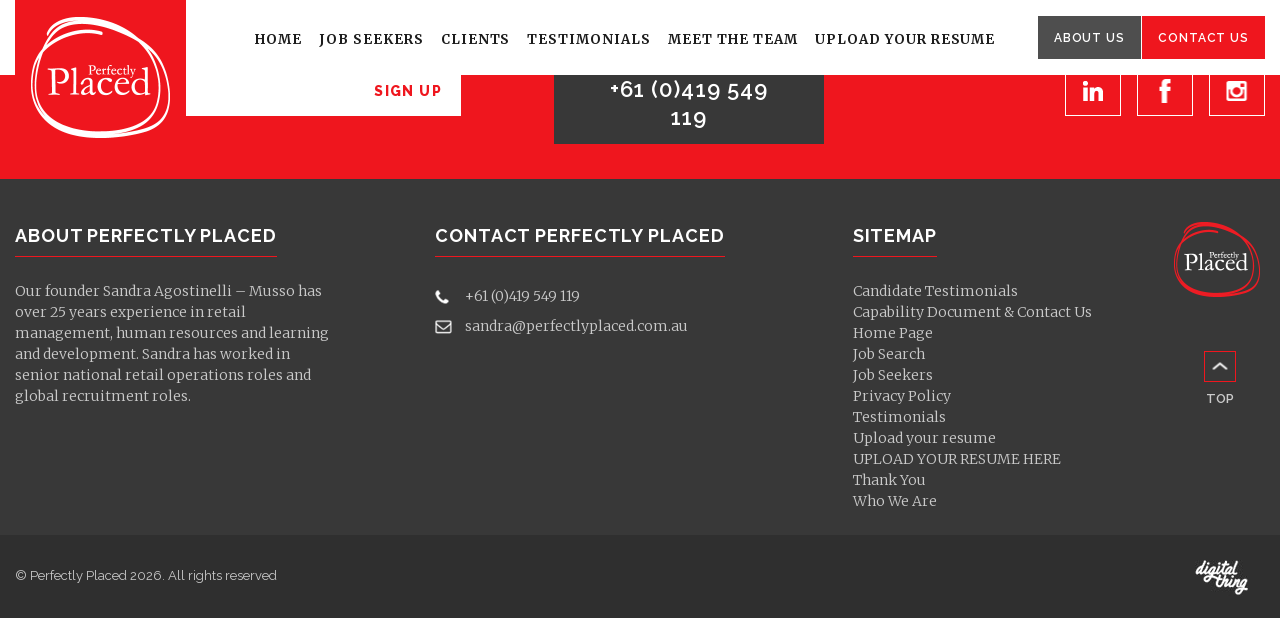

--- FILE ---
content_type: text/css
request_url: https://perfectlyplaced.com.au/wp-content/themes/perfeclyplaced/css/jquery-filestyle.css?ver=6.8.3
body_size: 389
content:
/*
 * jquery-filestyle
 * doc: http://markusslima.github.io/jquery-filestyle/
 * github: https://github.com/markusslima/jquery-filestyle
 *
 * Copyright (c) 2015 Markus Vinicius da Silva Lima
 * Version 1.5.1
 * Licensed under the MIT license.
 */
.jfilestyle {
	display: inline-block;
	margin: 0px 0px 10px 0px;
	padding: 0px;
	position: relative;
	border-collapse: separate;
}

div.jfilestyle label, div.jfilestyle input {
	font-family: sans-serif;
}

div.jfilestyle input {
	    display: block;
    height: 51px;
    padding: 16px 23px;
    border: none;
    font-family: 'Raleway', sans-serif;
    font-size: 14px;
    color: #4e4e4e;
    font-weight: 500;
    border: 1px solid #a1a1a1;	
     background: #FFFFFF;
}

div.jfilestyle label {
	display: inline-block;
	border: 1px solid #ef161e;
	background: #ef161e;
	padding: 7px 10px;
	color: #0662ba;
	vertical-align: middle;
	line-height: normal;
	text-align: center;
	margin: 0px;
	font-size: 14px;
	width: auto;
    font-weight: normal;
    -webkit-appearance: none;
}

div.jfilestyle.jfilestyle-corner input:first-child {
	border-right: 0;
}

div.jfilestyle.jfilestyle-corner input:last-child {
	border-left: 0;
}

div.jfilestyle.jfilestyle-corner input:first-child,
div.jfilestyle.jfilestyle-corner span:first-child>label {	
      float: left;
}

div.jfilestyle.jfilestyle-corner input:last-child,
div.jfilestyle.jfilestyle-corner span:last-child>label {
	    height: 51px;
    width: auto;
    padding: 17px 20px 16px 20px;
    border: 1px solid #ef161e;
    background: #ef161e;
    font-family: 'Raleway', sans-serif;
    font-size: 14px;
    color: #FFF;
    font-weight: 600;
    text-transform: uppercase;
    letter-spacing: 0.1em;
    transition: background .4s, color .4s;
    -webkit-appearance: none;	
    float: left;
}

div.jfilestyle label[disabled] {
	pointer-events: none;
	opacity: 0.6;
	filter: alpha(opacity=65);
	cursor: not-allowed;
}

div.jfilestyle label:hover {
	cursor: pointer;
	opacity: 0.9;
}

div.jfilestyle .count-jfilestyle {
	background: #303030;
	color: #fff;
	border-radius: 50%;
	padding: 1px 5px;
	font-size: 12px;
	vertical-align: middle;
}


--- FILE ---
content_type: text/css
request_url: https://perfectlyplaced.com.au/wp-content/themes/perfeclyplaced/style.css?ver=6.8.3
body_size: 14013
content:
/*
Theme Name: Perfectly Placed
Description: Custom Built WordPress Theme For Perfectly Placed
Version: 1.0
Author: Digital Thing
Author URI: https://www.digitalthing.com.au
*/

 /*
                `+/.                                    `.`                  ``
                smmm:                                   ommy.               -mdh-
               +Nmmh` `oys:                `+yy/       /mmmd.              .hmmm/
              /mmmh.  ymmmd.               oNmmm. .///+mmmmh++os.         `ymmms
             /mmmd.   -sys-                .oys: .dmmmmmmmmmmmmm/         smmmy`
         .:/ommmh.  `+o/.                  -o+-  `/++dmmm+:::::. ```     +mmmy`
      -odmmmmmmd.   /mmmy     `/shddhy:   `ymmm-   `ymmm/    `:ohdmmdy- :mmmh`
    -ymmmmhmmmd-   -mmmm:   -ymmmmhmmmN-  ymmmy`  `smmmo   .ommmmyymmmy.dmmd-
   +mmmmy-hmmm/   -dmmm+  `smmmms-oNmmy` oNmmh.  .smmmh`  +mmmmy-:dmmd-smmm/
 `smmmm/.smmNo  .smmmm+  -dmmmh-`smmmh` +mmmd` `ommmmm- `ymmmd:`+mmmh.-Nmmy`
 +Nmmd-+dmmmd``+mmmmmo -ymmmms`-hmmmd. /mmmd.`+dmmmmNy `ymmmy`:hmmmy``sNmm-
`hmmmsdmmmmmoodmmmmmy:ymmmmmy.smmmmmo+ymmmm/+dmmyommmh-:mmmy/hmmmmy``+mmmm`  `-`
 yNmmmmsoNmmmmmsommmmmmdymmmdmmmmmmmmmmmmmmmmmy- .hmmmmmmmmmmmmmmmyhmmmmmmdhdmm:
 `/so:` `/syo:`  :oys+-``+dmddmmmmyoo+:-+syo///-  `/syyysyhy+.:shhys/..+yhhhys/`
                    `-:+oosssdmmmy-.`       .mmms      hmm+         `:o+-
                 `/ydmmmmmmmmmmmmmmmdhs/.  .hmmms     :mmmy`        sNmmd.
                :dmmmmhso+ymmmmyyhmmmmmmmdohmmmy`    .dmmm-         :hdh/
               `dmmm+`  `ommmm/   `.:+ydmmmmmmmdhhdo`sNmm+-+o+-    ..`     ..`   `.`        `..``
               .mmmm/``+dmmmh-         `:dmmmmmmmmd/+mmmddmmmmm:  `dmm+   -mmm+odmmms`   -ohmmmmds.
                /mmmmmmmmmd+`          `ymmmh.```` /mmmmmmmmmmd. `smmm+   smmmmmmmmmd. /dmmmdsdmmm/
                 .+ydmmdy/`            +mmmd-     -mmmmd+smmmm: .ymmms`  /mmmmmymmmm:.ymmmm+.smmms`
                     `                `dmmm+     .hmmmy.ymmmd--smmmms`  /mmmmd+dmmm/-dmmmy..ymmmh`
                                      `dmmm-    .hmmmo`ymmmd/ymmmmmy` `smmmmy:dmmm+`hmmmo`/dmmmd.
                                       ommmy:-:odmmd: /mmmmmmmmmmmy..+dmmmm/`smmmy`-mmmy:ymmmmd-
                                       `ommmmmmmmms.  +Nmmmmh+-dmmmmNmmmms.  ymmmy/smmmmmmmmmm:`:/-
                                         `/ossso/.     :++:.   .+sso:/so-    `+yhhhyosyysmmmm+ `::-
                                                                              `-/oyhddddmmmmmyysooo`
                                                                            `+dmmmmmmmmmmmmmmmmmmmd.
                                                                           .hmmmdo/-.:dmmmo.--:/+/.
                                                                           oNmms    +mmmm+
                                                                           +mmmd/:+hmmmh-
                                                                           `+dmmmmmmmh+
                                                                             `:osys+-`

*/


/*
	Table of Contents
	update on Thu Oct 01 2015 18:59:57 GMT+0300 (FLE Summer Time)

	I.   Generic --------------------------------------
	     01. Reset ------------------------------------
	     02. Fonts ------------------------------------
	     03. Base -------------------------------------
	     04. Media Queries ----------------------------
	         Mobile -----------------------------------
	     05. Helpers ----------------------------------
	         Clear ------------------------------------
	         Notext -----------------------------------
	         Hidden -----------------------------------
	         Alignleft --------------------------------
	         Alignright -------------------------------
	         Disabled ---------------------------------
	         Animations -------------------------------
	II.  Regions --------------------------------------
	     01. Wrapper ----------------------------------
	     02. Container --------------------------------
	     03. Media Queries ----------------------------
	         Mobile -----------------------------------
	     04. Shell ------------------------------------
	     05. Header -----------------------------------
	     06. Media Queries ----------------------------
	         Tablet Portrait --------------------------
	         Mobile -----------------------------------
	     07. Main -------------------------------------
	     08. Media Queries ----------------------------
	         Tablet Portrait --------------------------
	         Mobile -----------------------------------
	         Main Secondary ---------------------------
	     09. Footer -----------------------------------
	     10. Media Queries ----------------------------
	         Tablet Portrait --------------------------
	         Mobile -----------------------------------
	     11. Content ----------------------------------
	     12. Media Queries ----------------------------
	         Mobile -----------------------------------
	     13. Sidebar ----------------------------------
	     14. Media Queries ----------------------------
	         Tablet Portrait --------------------------
	         Mobile -----------------------------------
	III. Themes ---------------------------------------
	IV.  Modules --------------------------------------
	     01. Article ----------------------------------
	         Article Primary --------------------------
	     02. Media Queries ----------------------------
	         Mobile -----------------------------------
	     03. Aside ------------------------------------
	     04. Media Queries ----------------------------
	         Mobile -----------------------------------
	     05. Button -----------------------------------
	     06. Media Queries ----------------------------
	         Mobile -----------------------------------
	     07. Cols -------------------------------------
	     08. Media Queries ----------------------------
	         Mobile -----------------------------------
	     09. Contacts ---------------------------------
	     10. Media Queries ----------------------------
	         Tablet Portrait --------------------------
	         Mobile -----------------------------------
	     11. Events -----------------------------------
	     12. Media Queries ----------------------------
	         Mobile -----------------------------------
	     13. Form Elements ----------------------------
	     14. Checkboxes -------------------------------
	     15. Form -------------------------------------
	     16. Interests --------------------------------
	     17. Media Queries ----------------------------
	         Tablet Portrait --------------------------
	         Mobile -----------------------------------
	     18. Intro ------------------------------------
	     19. Intro Secondary --------------------------
	     20. Media Queries ----------------------------
	         Tablet Portrait --------------------------
	         Mobile -----------------------------------
	     21. Jobs -------------------------------------
	     22. Media Queries ----------------------------
	         Tablet Portrait --------------------------
	         Mobile -----------------------------------
	     23. List -------------------------------------
	     24. List Red Dash ----------------------------
	     25. List Event Items -------------------------
	     26. Media Queries ----------------------------
	         Tablet Portrait --------------------------
	         Mobile -----------------------------------
	     27. Logo -------------------------------------
	     28. Media Queries ----------------------------
	         Mobile -----------------------------------
	     29. Nav --------------------------------------
	     30. Nav Secondary ----------------------------
	     31. Media Queries ----------------------------
	         Tablet Portrait --------------------------
	         Nav --------------------------------------
	     32. Search -----------------------------------
	     33. Media Queries ----------------------------
	         Tablet Portrait --------------------------
	         Mobile -----------------------------------
	     34. Section ----------------------------------
	     35. Section Place ----------------------------
	     36. Section Jobs -----------------------------
	     37. Section Testimonials ---------------------
	     38. Section Interests ------------------------
	     39. Section Subscribe ------------------------
	     40. Media Queries ----------------------------
	         Section Place ----------------------------
	         Section Subscribe ------------------------
	         Tablet Portrait --------------------------
	         Section ----------------------------------
	         Section Place ----------------------------
	         Section Jobs -----------------------------
	         Mobile -----------------------------------
	         Section ----------------------------------
	         Section Place ----------------------------
	         Section Jobs -----------------------------
	         Section Testimonials ---------------------
	         Section Subscribe ------------------------
	         Section Interests ------------------------
	     41. Slider -----------------------------------
	     42. Slider Testimonials ----------------------
	     43. Media Queries ----------------------------
	         Mobile -----------------------------------
	     44. Socials ----------------------------------
	     45. Socials Secondary ------------------------
	     46. Media Queries ----------------------------
	         Tablet Portrait --------------------------
	         Mobile -----------------------------------
	     47. Subscribe --------------------------------
	     48. Media Queries ----------------------------
	         Mobile -----------------------------------
	     49. Table Testimonials -----------------------
	     50. Media Queries ----------------------------
	         Mobile -----------------------------------
	     51. Widget -----------------------------------
	     52. Widget Details ---------------------------
	     53. Media Queries ----------------------------
	         Mobile -----------------------------------
 */

.ico-arrow-down-red { background-image: url(images/sprite.png); background-position: -126px -119px; width: 15px; height: 7px; display: inline-block; vertical-align: middle; font-size: 0; }
.ico-arrow-left { background-image: url(images/sprite.png); background-position: 0 -119px; width: 12px; height: 22px; display: inline-block; vertical-align: middle; font-size: 0; }
.ico-arrow-top { background-image: url(images/sprite.png); background-position: -113px -97px; width: 15px; height: 7px; display: inline-block; vertical-align: middle; font-size: 0; }
.ico-burger { background-image: url(images/sprite.png); background-position: 0 -74px; width: 37px; height: 19px; display: inline-block; vertical-align: middle; font-size: 0; }
.ico-category { background-image: url(images/sprite.png); background-position: 0 0; width: 42px; height: 32px; display: inline-block; vertical-align: middle; font-size: 0; }
.ico-close { background-image: url(images/sprite.png); background-position: -46px 0; width: 31px; height: 33px; display: inline-block; vertical-align: middle; font-size: 0; }
.ico-facebook-grey { background-image: url(images/sprite.png); background-position: -136px -87px; width: 8px; height: 17px; display: inline-block; vertical-align: middle; font-size: 0; }
.ico-facebook-red { background-image: url(images/sprite.png); background-position: -136px 0; width: 11px; height: 24px; display: inline-block; vertical-align: middle; font-size: 0; }
.ico-facebook-white { background-image: url(images/sprite.png); background-position: -136px -66px; width: 8px; height: 17px; display: inline-block; vertical-align: middle; font-size: 0; }
.ico-facebook { background-image: url(images/sprite.png); background-position: -112px -48px; width: 11px; height: 24px; display: inline-block; vertical-align: middle; font-size: 0; }
.ico-instagram-red { background-image: url(images/instagram.png); background-position: -21px 0; width: 21px; height: 20px; display: inline-block; vertical-align: middle; font-size: 0; }
.ico-instagram { background-image: url(images/instagram.png); background-position: 0px 0px; width: 21px; height: 20px; display: inline-block; vertical-align: middle; font-size: 0; }
.ico-googleplus-red { background-image: url(images/sprite.png); background-position: -41px -74px; width: 30px; height: 19px; display: inline-block; vertical-align: middle; font-size: 0; }
.ico-googleplus { background-image: url(images/sprite.png); background-position: -75px -74px; width: 30px; height: 19px; display: inline-block; vertical-align: middle; font-size: 0; }
.ico-linkedin-grey { background-image: url(images/sprite.png); background-position: -54px -119px; width: 14px; height: 15px; display: inline-block; vertical-align: middle; font-size: 0; }
.ico-linkedin-red { background-image: url(images/sprite.png); background-position: -112px -24px; width: 20px; height: 20px; display: inline-block; vertical-align: middle; font-size: 0; }
.ico-linkedin-white { background-image: url(images/sprite.png); background-position: -72px -119px; width: 14px; height: 15px; display: inline-block; vertical-align: middle; font-size: 0; }
.ico-linkedin { background-image: url(images/sprite.png); background-position: -112px 0; width: 20px; height: 20px; display: inline-block; vertical-align: middle; font-size: 0; }
.ico-location-red-small { background-image: url(images/sprite.png); background-position: -136px -28px; width: 11px; height: 15px; display: inline-block; vertical-align: middle; font-size: 0; }
.ico-location-small { background-image: url(images/sprite.png); background-position: -136px -47px; width: 11px; height: 15px; display: inline-block; vertical-align: middle; font-size: 0; }
.ico-location { background-image: url(images/sprite.png); background-position: -81px 0; width: 27px; height: 36px; display: inline-block; vertical-align: middle; font-size: 0; }
.ico-mail-grey { background-image: url(images/sprite.png); background-position: -73px -97px; width: 16px; height: 13px; display: inline-block; vertical-align: middle; font-size: 0; }
.ico-mail-red { background-image: url(images/sprite.png); background-position: -112px -76px; width: 18px; height: 15px; display: inline-block; vertical-align: middle; font-size: 0; }
.ico-mail-white-sec { background-image: url(images/sprite.png); background-position: -93px -97px; width: 16px; height: 13px; display: inline-block; vertical-align: middle; font-size: 0; }
.ico-mail { background-image: url(images/sprite.png); background-position: -52px -97px; width: 17px; height: 14px; display: inline-block; vertical-align: middle; font-size: 0; }
.ico-phone-red { background-image: url(images/sprite.png); background-position: -108px -119px; width: 14px; height: 14px; display: inline-block; vertical-align: middle; font-size: 0; }
.ico-phone { background-image: url(images/sprite.png); background-position: -90px -119px; width: 14px; height: 14px; display: inline-block; vertical-align: middle; font-size: 0; }
.ico-role { background-image: url(images/sprite.png); background-position: 0 -36px; width: 33px; height: 34px; display: inline-block; vertical-align: middle; font-size: 0; }
.ico-search-small { background-image: url(images/sprite.png); background-position: -81px -40px; width: 24px; height: 24px; display: inline-block; vertical-align: middle; font-size: 0; }
.ico-search { background-image: url(images/sprite.png); background-position: -46px -37px; width: 31px; height: 31px; display: inline-block; vertical-align: middle; font-size: 0; }
.ico-share-white { background-image: url(images/sprite.png); background-position: -16px -119px; width: 15px; height: 15px; display: inline-block; vertical-align: middle; font-size: 0; }
.ico-share { background-image: url(images/sprite.png); background-position: -35px -119px; width: 15px; height: 15px; display: inline-block; vertical-align: middle; font-size: 0; }
.ico-twitter-red { background-image: url(images/sprite.png); background-position: 0 -97px; width: 22px; height: 18px; display: inline-block; vertical-align: middle; font-size: 0; }
.ico-twitter { background-image: url(images/sprite.png); background-position: -26px -97px; width: 22px; height: 18px; display: inline-block; vertical-align: middle; font-size: 0; }

@media (-webkit-min-device-pixel-ratio: 2), (min-resolution: 192dpi) {
	.ico-arrow-down-red { background-image: url(images/sprite.@2x.png); background-position: -44px -60px; background-size: 140px 124.5px; width: 15px; height: 7px; display: inline-block; vertical-align: middle; font-size: 0; }
	.ico-arrow-left { background-image: url(images/sprite.@2x.png); background-position: -128px 0; background-size: 140px 124.5px; width: 12px; height: 22px; display: inline-block; vertical-align: middle; font-size: 0; }
	.ico-arrow-top { background-image: url(images/sprite.@2x.png); background-position: -73px -59px; background-size: 140px 124.5px; width: 15px; height: 7px; display: inline-block; vertical-align: middle; font-size: 0; }
	.ico-category { background-image: url(images/sprite.@2x.png); background-position: 0 0; background-size: 140px 124.5px; width: 42px; height: 32px; display: inline-block; vertical-align: middle; font-size: 0; }
	.ico-facebook-grey { background-image: url(images/sprite.@2x.png); background-position: -128px -40.5px; background-size: 140px 124.5px; width: 8px; height: 17px; display: inline-block; vertical-align: middle; font-size: 0; }
	.ico-facebook-red { background-image: url(images/sprite.@2x.png); background-position: -106px -48px; background-size: 140px 124.5px; width: 11px; height: 24px; display: inline-block; vertical-align: middle; font-size: 0; }
	.ico-facebook-white { background-image: url(images/sprite.@2x.png); background-position: -128px -59.5px; background-size: 140px 124.5px; width: 8px; height: 17px; display: inline-block; vertical-align: middle; font-size: 0; }
	.ico-facebook { background-image: url(images/sprite.@2x.png); background-position: -106px -22px; background-size: 140px 124.5px; width: 11px; height: 24px; display: inline-block; vertical-align: middle; font-size: 0; }
    .ico-instagram-red { background-image: url(images/instagram.@2x.png); background-position: -31px 0; width: 31px; height: 30px; display: inline-block; vertical-align: middle; font-size: 0; }
    .ico-instagram { background-image: url(images/instagram.@2x.png); background-position: 0px 0px; width: 31px; height: 30px; display: inline-block; vertical-align: middle; font-size: 0; }
    .ico-googleplus-red { background-image: url(images/sprite.@2x.png); background-position: 0 -70px; background-size: 140px 124.5px; width: 30px; height: 19px; display: inline-block; vertical-align: middle; font-size: 0; }
	.ico-googleplus { background-image: url(images/sprite.@2x.png); background-position: -32px -70px; background-size: 140px 124.5px; width: 30px; height: 19px; display: inline-block; vertical-align: middle; font-size: 0; }
	.ico-linkedin-grey { background-image: url(images/sprite.@2x.png); background-position: -41px -91px; background-size: 140px 124.5px; width: 14px; height: 15px; display: inline-block; vertical-align: middle; font-size: 0; }
	.ico-linkedin-red { background-image: url(images/sprite.@2x.png); background-position: -106px 0; background-size: 140px 124.5px; width: 20px; height: 20px; display: inline-block; vertical-align: middle; font-size: 0; }
	.ico-linkedin-white { background-image: url(images/sprite.@2x.png); background-position: -57px -91px; background-size: 140px 124.5px; width: 14px; height: 15px; display: inline-block; vertical-align: middle; font-size: 0; }
	.ico-linkedin { background-image: url(images/sprite.@2x.png); background-position: -44px -38px; background-size: 140px 124.5px; width: 20px; height: 20px; display: inline-block; vertical-align: middle; font-size: 0; }
	.ico-location-small { background-image: url(images/sprite.@2x.png); background-position: -128px -24px; background-size: 140px 124.5px; width: 10.5px; height: 14.5px; display: inline-block; vertical-align: middle; font-size: 0; }
	.ico-location { background-image: url(images/sprite.@2x.png); background-position: -44px 0; background-size: 140px 124.5px; width: 27px; height: 36px; display: inline-block; vertical-align: middle; font-size: 0; }
	.ico-mail-grey { background-image: url(images/sprite.@2x.png); background-position: -73px -91px; background-size: 140px 124.5px; width: 16px; height: 13px; display: inline-block; vertical-align: middle; font-size: 0; }
	.ico-mail-white-sec { background-image: url(images/sprite.@2x.png); background-position: -91px -91px; background-size: 140px 124.5px; width: 16px; height: 13px; display: inline-block; vertical-align: middle; font-size: 0; }
	.ico-mail { background-image: url(images/sprite.@2x.png); background-position: -106px -74px; background-size: 140px 124.5px; width: 17px; height: 14px; display: inline-block; vertical-align: middle; font-size: 0; }
	.ico-phone { background-image: url(images/sprite.@2x.png); background-position: 0 -111px; background-size: 140px 124.5px; width: 13.5px; height: 13.5px; display: inline-block; vertical-align: middle; font-size: 0; }
	.ico-role { background-image: url(images/sprite.@2x.png); background-position: 0 -34px; background-size: 140px 124.5px; width: 33px; height: 34px; display: inline-block; vertical-align: middle; font-size: 0; }
	.ico-search-small { background-image: url(images/sprite.@2x.png); background-position: -73px -33px; background-size: 140px 124.5px; width: 24px; height: 24px; display: inline-block; vertical-align: middle; font-size: 0; }
	.ico-search { background-image: url(images/sprite.@2x.png); background-position: -73px 0; background-size: 140px 124.5px; width: 31px; height: 31px; display: inline-block; vertical-align: middle; font-size: 0; }
	.ico-share-white { background-image: url(images/sprite.@2x.png); background-position: -24px -91px; background-size: 140px 124.5px; width: 15px; height: 15px; display: inline-block; vertical-align: middle; font-size: 0; }
	.ico-share { background-image: url(images/sprite.@2x.png); background-position: -88px -70px; background-size: 140px 124.5px; width: 15px; height: 15px; display: inline-block; vertical-align: middle; font-size: 0; }
	.ico-twitter-red { background-image: url(images/sprite.@2x.png); background-position: 0 -91px; background-size: 140px 124.5px; width: 22px; height: 18px; display: inline-block; vertical-align: middle; font-size: 0; }
	.ico-twitter { background-image: url(images/sprite.@2x.png); background-position: -64px -70px; background-size: 140px 124.5px; width: 22px; height: 18px; display: inline-block; vertical-align: middle; font-size: 0; }
}

/* ------------------------------------------------------------ *\
	I.   Generic
\* ------------------------------------------------------------ */

/* ------------------------------------------------------------ *\
	Reset
\* ------------------------------------------------------------ */

*,
*:before,
*:after { padding: 0; margin: 0; outline: 0; box-sizing: border-box; }

article, aside, details, figcaption, figure, footer, header, hgroup, menu, nav, section, summary, main { display: block; }

html,
body { height: 100%; }

html { tap-highlight-color: rgba(0,0,0,0); }

body { -moz-osx-font-smoothing: grayscale; -webkit-font-smoothing: antialiased; font-smoothing: antialiased; -webkit-text-size-adjust: none; -ms-text-size-adjust: none; text-size-adjust: none; }

img, iframe, video, audio, object { max-width: 100%; }

img { height: auto; display: inline-block; vertical-align: middle; }

b,
strong { font-weight: bold; }

address { font-style: normal; }

svg:not(:root) { overflow: hidden; }

a,
button,
input[type="submit"],
input[type="button"],
input[type="reset"],
input[type="file"],
input[type="image"],
label[for] { cursor: pointer; }

a[href^="tel"],
button[disabled],
input[disabled],
textarea[disabled],
select[disabled] { cursor: default; }

button::-moz-focus-inner,
input::-moz-focus-inner { padding: 0; border: 0; }

input[type="text"],
input[type="password"],
input[type="date"],
input[type="datetime"],
input[type="datetime-local"],
input[type="month"],
input[type="week"],
input[type="email"],
input[type="number"],
input[type="search"],
input[type="tel"],
input[type="time"],
input[type="url"],
input[type="color"],
textarea,
a[href^="tel"] { -webkit-appearance: none; -moz-appearance: none; appearance: none; }

input[type="number"]::-webkit-inner-spin-button,
input[type="number"]::-webkit-outer-spin-button { display: none; -webkit-appearance: none; }

input[type="search"]::-webkit-search-cancel-button,
input[type="search"]::-webkit-search-decoration { -webkit-appearance: none; }

textarea { overflow: auto; resize: none; -webkit-overflow-scrolling: touch; overflow-scrolling: touch; }

button,
input,
optgroup,
select,
textarea { font-family: inherit; font-size: inherit; color: inherit; -moz-osx-font-smoothing: grayscale; -webkit-font-smoothing: antialiased; font-smoothing: antialiased; }

button,
select { text-transform: none; }

table { width: 100%; border-collapse: collapse; border-spacing: 0; }

nav ul,
nav ol { list-style: none outside none; }

/* ------------------------------------------------------------ *\
	Fonts
\* ------------------------------------------------------------ */

@font-face {
    font-family: 'Myriad Pro';
    src: url('fonts/myriadprobold-webfont.eot');
    src: url('fonts/myriadprobold-webfont.eot?#iefix') format('embedded-opentype'),
         url('fonts/myriadprobold-webfont.woff2') format('woff2'),
         url('fonts/myriadprobold-webfont.woff') format('woff'),
         url('fonts/myriadprobold-webfont.ttf') format('truetype'),
         url('fonts/myriadprobold-webfont.svg#myriad_probold') format('svg');
    font-weight: bold;
    font-style: normal;
}

/* ------------------------------------------------------------ *\
	Base
\* ------------------------------------------------------------ */

body { min-width: 320px; background: #fff; font-family: 'Merriweather', serif; font-size: 14px; line-height: 1.3; color: #000; }

a { color: inherit; text-decoration: none; }
a:hover { text-decoration: underline; }

a[href^="tel"] { text-decoration: none; }

h1,
h2,
h3,
h4,
h5,
h6 { margin-bottom: 0.65em; color: #131313; font-weight: normal; text-transform: uppercase; letter-spacing: 0.1em; }

h1 { font-size: 50px; }
h2 { font-size: 28px; }
h3 { font-size: 26px; }
h4 { font-family: 'Raleway', sans-serif; font-size: 18px; }
h5 { font-size: 16px; }
h6 { font-size: 14px; }

p,
ul,
ol,
dl,
table,
blockquote { margin-bottom: 1.3em; }

p { margin-bottom: 15px; }

h1[class],
h2[class],
h3[class],
h4[class],
h5[class],
h6[class],
h1:last-child,
h2:last-child,
h3:last-child,
h4:last-child,
h5:last-child,
h6:last-child,
p:last-child,
ul:last-child,
ol:last-child,
dl:last-child,
table:last-child,
blockquote:last-child { margin-bottom: 0; }

img { border: 0; }

/* ------------------------------------------------------------ *\
	Media Queries
\* ------------------------------------------------------------ */

/* Mobile */

@media (max-width: 767px) {
	h1 { font-size: 35px; line-height: 1; }
	h2 { font-size: 25px; line-height: 1.2; }
}

/* ------------------------------------------------------------ *\
	Helpers
\* ------------------------------------------------------------ */

/*  Clear  */

.main-body:after,
.section-place .shell:after,
.header-inner:after,
.footer-inner .shell:after,
.clear:after { content: ''; line-height: 0; display: table; clear: both; }


/*  Notext  */

.notext { white-space: nowrap; text-indent: 100%; text-shadow: none; overflow: hidden; }
.notext-old { font-size: 0; line-height: 0; text-indent: -4000px; }


/*  Hidden  */

[hidden],
.hidden { display: none; }


/*  Alignleft  */

.alignleft { float: left; }

/*  Alignright  */

.alignright { float: right; }

/*  Disabled  */

[disabled],
.disabled { cursor: default; }

/*  Animations  */
@keyframes floating {
	0% {
		top: 50%;
	}
	50% {
		top: 35%;
	}
	100% {
		top: 50%;
	}
}

@-webkit-keyframes floating {
	0% {
		top: 50%;
	}
	50% {
		top: 35%;
	}
	100% {
		top: 50%;
	}
}

/* ------------------------------------------------------------ *\
	II.  Regions
\* ------------------------------------------------------------ */

/* ------------------------------------------------------------ *\
	Wrapper
\* ------------------------------------------------------------ */

.wrapper { position: relative; left: 0; overflow: hidden; min-height: 100%; width: 100%; transition: left .4s; }

.wrapper.collapsed { position: fixed; left: -80%; overflow: visible; }

/* ------------------------------------------------------------ *\
	Container
\* ------------------------------------------------------------ */

.container { border-top: 13px solid #ef161e; }

/* ------------------------------------------------------------ *\
	Media Queries
\* ------------------------------------------------------------ */

/* Mobile */

@media (max-width: 767px) {
	.container { border-top-width: 11px; }
}

/* ------------------------------------------------------------ *\
	Shell
\* ------------------------------------------------------------ */

.shell { max-width: 1300px; padding: 0 15px; margin: auto; }

/* ------------------------------------------------------------ *\
	Header
\* ------------------------------------------------------------ */

.header { position: absolute; top: 0; left: 0; z-index: 5; width: 100%; height: 75px; background: white; }
.header.fixed { position: fixed; }

.header .shell { position: relative; }

.header .logo { position: absolute; top: 0; left: 15px; transition: all .4s; }

.header-inner { padding-left: 235px; }

.header .nav { float: left; }

.header .nav-secondary { float: right; margin: 16px 0 0; }

.header.fixed .logo { width: 82px; height: 75px; background-size: 67px 59px; background-position: center 8px; }

/* ------------------------------------------------------------ *\
	Media Queries
\* ------------------------------------------------------------ */

@media (max-width: 1170px) {
	.header .logo { left: 0; }

	.header-inner { padding-left: 180px; }
}

/* Tablet Portrait */

@media (max-width: 1023px) {
	.header { position: absolute; z-index: 5; min-height: 59px; height: auto; }
	.header.fixed { position: absolute; }
	.header .shell { position: static; }

	.header.fixed .logo { width: 171px; height: 156px; background-position: center 17px; background-size: 139px 121px; }

	.header .nav { float: none; }

	.header .nav-secondary { float: none; margin: 0; }

	.header-inner { position: fixed; top: 0; right: -80%; z-index: 2; overflow-y: auto; width: 80%; height: 100%; padding: 0; background: #f5f5f5; transition: right .4s; }
	.header-inner.expanded { right: 0; }
}

/* Mobile */

@media (max-width: 767px) {
	.header.fixed .logo { width: 132px; height: 120px; background-position: center 13px; background-size: 107px 93px; }
}

/* ------------------------------------------------------------ *\
	Main
\* ------------------------------------------------------------ */

.main { padding: 24px 0 45px; }

.main-head { margin-bottom: 23px; }

.main-head-inner { min-height: 51px;  border: 1px solid #a1a1a1; }
.main-head-inner span { display: inline-block; margin-top: 2px; font-family: 'Raleway', sans-serif; font-size: 16px; color: #383838; font-weight: 500; vertical-align: middle; }
.post-type-archive .main-head-inner span { line-height: 47px; }
.main-head-inner span strong { color: #ef161e; }
.main-head-inner .btn-back { margin-right: 14px; }

.main-head-inner #target_select_order { width: 250px; }
@media (min-width: 1170px) {
	.main-head-inner #target_select_order { float: right; width: 250px; }
}

.main-head-inner .btn-darkgrey-small { float: right; margin: 3px 3px 0 0; }

.main-secondary { padding-bottom: 26px; }

.main-secondary .content { overflow: visible; float: right; width: 897px; }

.main-secondary .content-actions { text-align: center; }

/* ------------------------------------------------------------ *\
	Media Queries
\* ------------------------------------------------------------ */

@media (max-width: 1170px) {
	.main-secondary .aside { width: 24%; margin-right: 0; }

	.main-secondary .content { width: 73%; }
}

/* Tablet Portrait */

@media (max-width: 1023px) {
	.main-secondary .aside { width: 33%; margin-right: 0; }

	.main-secondary .content { width: 64%; }
}

/* Mobile */

@media (max-width: 767px) {
	.main { padding-bottom: 40px; }

	.main-head { margin-bottom: 15px; }

	.main-head-inner { margin: 0 -16px; }

	.main-head-inner .btn-back { margin-right: 9px; }

	/*  Main Secondary  */
	.main-secondary .aside { float: none; width: auto; margin-top: 8px; margin-bottom: 25px; }

	.main-secondary .content { float: none; width: auto; }

	.main-secondary { padding-bottom: 8px; }
	.main-secondary .content-actions { display: none; }
}

/* ------------------------------------------------------------ *\
	Footer
\* ------------------------------------------------------------ */

.footer { color: #cacaca; }

.footer-body { padding: 43px 0 23px; background: #383838; line-height: 1.5; font-weight: 300; }

.footer-logo { display: inline-block; width: 86px; height: 75px; margin-right: 5px; background: url(images/footer-logo@2x.png) no-repeat 0 0; background-size: 100% 100%; }

.footer .btn-top { display: block; margin: 48px auto 0; }

.footer-cols { overflow: hidden; }
.footer-col { float: left; }
.footer-col-size1 { width: 320px; margin-right: 100px; }
.footer-col-size2 { margin-right: 128px; }
.footer-col-size4 { float: right; }

.footer h4 { display: inline-block; padding-bottom: 7px; border-bottom: 1px solid #ef161e; margin-bottom: 24px; font-family: 'Raleway', sans-serif; color: white; font-weight: bold; letter-spacing: 0.05em; }

.footer-inner { padding: 25px 0 19px; background: #2f2f2f; }

.footer-nav ul { list-style: none outside none; }
.footer-nav a:hover { color: white; }

.footer-contacts p { line-height: 2.15; }
.footer-contacts span { display: inline-block; min-width: 30px; }

.footer-inner .copyright { float: left; margin-top: 8px; font-family: 'Raleway', sans-serif; font-size: 13px; }

.footer-inner .footer-logo-secondary { float: right; margin-right: 17px; }

/* ------------------------------------------------------------ *\
	Media Queries
\* ------------------------------------------------------------ */

@media (max-width: 1170px) {
	.footer-col-size1 { margin-right: 40px; }
	.footer-col-size2 { margin-right: 60px; }
}

/* Tablet Portrait */

@media (max-width: 1023px) {
	.footer-cols { margin: 0 -10px; }
	.footer-col:nth-child(odd) { clear: both; }
	.footer-col-size1,
	.footer-col-size2,
	.footer-col-size3,
	.footer-col-size4 { width: 50%; padding: 0 10px; margin: 0 0 10px; }

	.footer-body { padding: 20px 0 10px; }

	.footer-logo { display: block; margin-right: 0; margin: 0 auto; }
}

/* Mobile */

@media (max-width: 767px) {
	.footer-col { float: none; }
	.footer-logo,
	.footer-col-size1,
	.footer-col-size2,
	.footer-col-size3 { display: none; }

	.footer-col-size4 { width: auto; margin-bottom: 1px; }

	.footer .btn-top { margin: 0 auto; }

	.footer-inner { padding-top: 20px; text-align: center; }

	.footer-inner .copyright { float: none; margin: 0; }
	.footer-inner .footer-logo-secondary { float: none; display: inline-block; margin: 14px 0 0; }
}

/* ------------------------------------------------------------ *\
	Content
\* ------------------------------------------------------------ */

.content { overflow: hidden; }

.content-head { padding-top: 19px; margin-bottom: 23px; }

.content h1,
.content h2 { font-family: 'Raleway', sans-serif; font-weight: bold; letter-spacing: 0.025em; }

.content h1 { font-size: 24px; }
.content h2 { font-size: 18px; color: #ef161e; }
.content p { line-height: 1.36; }

.content .contacts { margin-top: 36px; }
.post-type-archive-per_staff .content .contacts { margin-right: 30px; float: left;}

.content-actions .btn-red-small { padding: 13px 23px 11px 26px; margin-top: 30px; }

.content-actions .socials-secondary { margin-top: 27px; }

.article-entry a{color: #ef161e;}
.article-entry a:hover{color: #ef161e;}

.article-entry ul{
    margin-left: 20px;
    list-style-type: disc;
}

.article-body ul{
    margin-left: 20px;
    list-style-type: disc;
}

/* ------------------------------------------------------------ *\
	Media Queries
\* ------------------------------------------------------------ */

/* Mobile */

@media (max-width: 767px) {
	.content { overflow: visible; }

	.content h1 { line-height: 1.25; }

	.content-head { padding-left: 5px; padding-top: 10px; margin-bottom: 17px; }

	.content .contacts { margin-top: 32px; }

	.content-actions .btn-red-small { margin-top: 15px; }

	.content-actions .socials-secondary { margin-top: 21px; }
}


/* ---------------------------------------------------------
	Google Maps
---------------------------------------------------------*/

#map-canvas {
margin: 0px;
padding: 0px;
height: 400px;
width: 90%;
margin-top: 30px;
}

#map-canvas #content{
    width: 100%;
}

#firstHeading {
    font: 13px/19px "Raleway", Arial, Helvetica, sans-serif;
    font-weight: bold;
    padding: 0px;
    margin: 0px;
}

#map-canvas label { width: auto; display:inline; }
#map-canvas img { max-height: none; max-width: none; }

#map-canvas  .directions{
    text-decoration: none;
    color: #ef161e;

}
#map-canvas  .directions:hover{
        color: #ef161e;
}

/* ------------------------------------------------------------ *\
	Media Queries
\* ------------------------------------------------------------ */

/* Mobile */

@media (max-width: 767px) {
	#map-canvas {
    height: 300px;
    width: 100%;
    margin-top: 30px;
       margin-bottom: 30px;
    }
}

/* ------------------------------------------------------------ *\
	Sidebar
\* ------------------------------------------------------------ */

.sidebar { float: right; width: 281px; padding: 28px 28px 41px 30px; border: 1px solid #ef161e; margin-left: 65px; }

/* ------------------------------------------------------------ *\
	Media Queries
\* ------------------------------------------------------------ */

/* Tablet Portrait */

@media (max-width: 1023px) {
	.sidebar { width: 260px; padding-left: 15px; padding-right: 15px; margin-left: 20px; }
}

/* Mobile */

@media (max-width: 767px) {
	.sidebar { float: none; width: auto; padding: 28px 23px 41px; margin: 0 0 20px; }
}

/* ------------------------------------------------------------ *\
	III. Themes
\* ------------------------------------------------------------ */



/* ------------------------------------------------------------ *\
	IV.  Modules
\* ------------------------------------------------------------ */

/* ------------------------------------------------------------ *\
	Article
\* ------------------------------------------------------------ */

.article blockquote { margin-bottom: 14px; }
.article blockquote p { font-size: 18px; line-height: 1.35; font-style: italic; }

.article-head { margin-bottom: 10px; }

.article-actions { padding-top: 34px; }

.article .list-red-dash { padding: 6px 0 0 36px; }
.article .list-red-dash li ~ li { margin-top: 6px; }

/*  Article Primary  */
.article-primary { padding-bottom: 27px; border-bottom: 1px solid #ef161e; margin-bottom: 28px; }

/* ------------------------------------------------------------ *\
	Media Queries
\* ------------------------------------------------------------ */

/* Mobile */

@media (max-width: 767px) {
	.article-primary { position: relative; padding-bottom: 39px; border-bottom: none; margin-bottom: 35px; }
	.article-primary:after { position: absolute; bottom: 0; left: -15px; right: -15px; border-bottom: 1px solid #ef161e; content: ''; }

	.article-alt { padding-left: 5px; }

	.article .list-red-dash { padding-left: 0; }
}

/* ------------------------------------------------------------ *\
	Aside
\* ------------------------------------------------------------ */

.aside { float: left; width: 216px; padding: 25px 15px 30px 23px; border: 1px solid #ef161e; margin-right: 27px; }

/* ------------------------------------------------------------ *\
	Media Queries
\* ------------------------------------------------------------ */

/* Mobile */

@media (max-width: 767px) {
	.aside { padding-right: 23px; }
}

/* ------------------------------------------------------------ *\
	Button
\* ------------------------------------------------------------ */

.btn { display: inline-block; vertical-align: middle; -webkit-appearance: none; -moz-appearance: none; appearance: none; transition: background .4s, color .4s, opacity .4s; }
.btn:hover { text-decoration: none; }

.btn-red { padding: 14px 35px 15px; background: #ef161e; font-family: 'Raleway', sans-serif; font-size: 17px; color: #fff; font-weight: bold; text-transform: uppercase; letter-spacing: 0.1em; }
.btn-red:hover { background: #ff0009; }

.btn-red-small { padding: 12px 30px 12px 33px; font-size: 15px; letter-spacing: 0.075em; color: #FFFFFF !important; }

.btn-darkgrey { padding: 10px 48px 13px; background: #383838; font-family: 'Raleway', sans-serif; font-size: 22px; color: white; font-weight: 600; text-align: center; letter-spacing: 0.05em; }
.btn-darkgrey:hover { background: #373636; }

.btn-darkgrey-small { padding: 12px 26px 12px; font-size: 15px; font-weight: 600; letter-spacing: 0.075em; text-transform: uppercase; }

.btn-top { position: relative; top: 0; font-family: 'Raleway', sans-serif; font-size: 13px; font-weight: 600; text-align: center; text-transform: uppercase; }
/* .btn-top:hover span .ico-arrow-top { top: 40%; } */

.btn-top span { position: relative; top: 0; display: block; width: 32px; height: 31px; border: 1px solid #ef161e; margin: 0 auto 7px; }
.btn-top span .ico-arrow-top { position: absolute; top: 50%; left: 50%; -webkit-transform: translate(-50%, -50%); -ms-transform: translate(-50%, -50%); transform: translate(-50%, -50%); }
.btn-top span .ico-arrow-top {
	animation-name: floating;
	-webkit-animation-name: floating;

	animation-duration: 1s;
	-webkit-animation-duration: 1s;

	animation-iteration-count: infinite;
	-webkit-animation-iteration-count: infinite;
}

.btn-top:hover { opacity: .8; }

.btn-back { position: relative; display: inline-block; width: 50px; height: 49px; background: #a1a1a1; }
.btn-back:hover { background: #919090; }

.btn-back [class^="ico-"] { position: absolute; top: 50%; left: 50%; -webkit-transform: translate(-50%, -50%); -ms-transform: translate(-50%, -50%); transform: translate(-50%, -50%); }

.btn-view { padding: 10px 18px 8px; border: 1px solid #ef161e; font-family: 'Raleway', sans-serif; font-size: 13px; color: #383838; font-weight: bold; text-transform: uppercase; letter-spacing: 0.075em; }
.btn-view:hover { background: #ef161e; color: white; }

.btn-grey { padding: 14px 26px 13px; background: #f2f2f2; font-family: 'Raleway', sans-serif; font-size: 13px; color: #383838; font-weight: bold; text-transform: uppercase; letter-spacing: 0.075em; }
.btn-grey:hover { background: #ef161e; color: white; }


.testimonials {
    list-style: none;
}
.testimonials li{
    clear: both;
    float: left;
    width: 100%;
    display: block;
}

.testimonials li .testimoniallogo{
    width: 25%; height: 175px; padding: 0 10px; border: 1px solid #ef161e; margin: 0px 20px 20px 0px; float:  left;
}


.testimonials li .testimoniallogo img {
    margin: auto;
    display: block;
    margin-top: 20px;
}

.testimonials li .testimonialtext{
  width: 65%;  float:  left; margin-bottom: 40px;
}

.post-type-archive-per_clients .hidden{display: block;}


@media (max-width: 640px) {
    .testimonials li .testimoniallogo{
        width: 100%; height: 175px; padding: 0 10px; border: 1px solid #ef161e; margin: 0px 20px 20px 0px; float:  left;
    }

    .testimonials li .testimonialtext{
      width: 100%;  float:  left; margin-bottom: 40px;
    }
}


.staff{ float: left; width: 20%; padding-right: 1%}
.staff .contacts-image img{ width:100%; max-width: 100%;}
.staff .contacts-image {width:100%;}
.staff .contacts-image {float: left; clear: both;}
.staff .contacts-content{float: left; clear: both; width:100%;  background: #f2f2f2; padding: 10px;}
.staff .contacts-content p{    font-size: 14px;     text-align: center; }
.staff .contacts-content-red{float: left; clear: both; width:100%; background: #ef161e; padding: 10px; color: #fff; min-height: 500px;}
.staff .contacts-content-red h2{color: #FFFFFF; text-align: center;}
.staff .contacts-content p span { display: inline-block; min-width: 22px;}
.staff .team-email{background: #383838; padding: 10px; color: #fff;  width: 100%; display: block; margin-top: 10px;  text-align: center;}
.staff .team-email:hover{background: #2f2f2f; color: #fff; }

@media (max-width: 767px) {
     .staff{ float: left; width: 49%; padding-right: 1%}
    .staff .contacts-image { display: block;}
    .staff .contacts-content{margin-bottom: 30px;}
.staff .contacts-content-red{ min-height: 340px;}
}

@media (max-width: 640px) {
    .staff{ float: left; width: 100%; padding-right: 0px; min-height: max-content;}
}

/* ------------------------------------------------------------ *\
	Media Queries
\* ------------------------------------------------------------ */

/* Mobile */

@media (max-width: 767px) {
	.btn-red { display: block; padding-left: 5px; padding-right: 5px; text-align: center; }

	.btn-darkgrey-small { display: block; }
	.event-actions .btn-darkgrey-small { margin-bottom: 10px; }
}

/* ------------------------------------------------------------ *\
	Cols
\* ------------------------------------------------------------ */

.cols { overflow: hidden; margin: 0 -10px; }
.col { float: left; }

.col-1of2 { width: 50%; padding: 0 10px; }

/* ------------------------------------------------------------ *\
	Media Queries
\* ------------------------------------------------------------ */

/* Mobile */

@media (max-width: 767px) {
	.cols { margin: 0; }
	.col { float: none; }
	.col-1of2 { width: auto; padding: 0; margin-bottom: 30px; }
}

/* ------------------------------------------------------------ *\
	Contacts
\* ------------------------------------------------------------ */

.contacts { overflow: hidden; max-width: 488px; background: #f2f2f2; }
.post-type-archive-per_staff .content .contacts { width: 48%; }

.contacts-image { float: left; margin-right: 29px; }

.contacts-content { overflow: hidden; padding-top: 18px; }
.contacts-content h4 { margin-bottom: 4px; font-family: 'Myriad Pro', sans-serif; color: #ef161e; font-weight: bold; text-transform: uppercase; letter-spacing: 0.01em; text-transform: none; }
.contacts-content p { font-size: 14px; line-height: 2; font-weight: bold; }
.contacts-content p span { display: inline-block; min-width: 32px; }

.contacts-content a[href^="mailto"]:hover { color: #ff0009; text-decoration: none; }

/* ------------------------------------------------------------ *\
	Media Queries
\* ------------------------------------------------------------ */

/* Tablet Portrait */

@media (max-width: 1083px) {
    .post-type-archive-per_staff .content .contacts { width: 46%; }

}


/* Tablet Portrait */

@media (max-width: 1023px) {
	.contacts-image { margin-right: 15px; }
    .post-type-archive-per_staff .content .contacts { width: 45%; }
	.contacts-content p span { min-width: 27px; }
}

/* Mobile */

@media (max-width: 767px) {
	.contacts { padding: 0 20px 14px; margin: 0 -15px; }
    .post-type-archive-per_staff .content .contacts { width: 100%; margin-right: 0px; clear:  both; }
	.contacts-image { display: none; }
}

/* ------------------------------------------------------------ *\
	Events
\* ------------------------------------------------------------ */

.events { padding-bottom: 24px; list-style: none outside none; }

.event { padding: 13px 12px 15px; background: white; box-shadow: 0 2px 9px 7px rgba(44,44,44,0.14);
position: relative;
}
.event ~ .event { margin-top: 26px; }

.event .new-job { position: absolute; top:0; right:0; width: 102px;}
.event-head { padding: 18px 26px; background: #f2f2f2; }

.event-head .checkbox { float: left; margin-right: 19px; }
.event-head .checkbox label { padding-left: 18px; }
.event-head .checkbox label:before { border-width: 2px; }

.event-head h4 { overflow: hidden; font-size: 17px; color: #383838; font-weight: 800; letter-spacing: 0.025em; }

.event-body { padding: 21px 25px 0; }

.event-body .list-event-items  { padding-top: 11px; }

.event-actions { padding: 20px 4px 0 0; text-align: right; }

/* ------------------------------------------------------------ *\
	Media Queries
\* ------------------------------------------------------------ */

/* Mobile */

@media (max-width: 767px) {
	.events { padding-top: 25px; }

	.event { padding: 10px 8px 28px; }

	.event ~ .event { margin-top: 23px; }

	.event-head { padding: 18px 19px 8px; }

	.event-head .checkbox { margin-right: 10px; }

	.event-body { padding: 24px 15px 0; }

	.event-body .list-event-items { padding-top: 2px; }

	.event-actions { padding: 10px 18px 0; }
}

/* ------------------------------------------------------------ *\
	Form Elements
\* ------------------------------------------------------------ */

input::-webkit-input-placeholder { color: inherit; opacity: 1; }

input::-moz-placeholder { color: inherit; opacity: 1; }

input:-ms-input-placeholder { color: inherit; opacity: 1; }

input::placeholder { color: inherit; opacity: 1; }
textarea::-webkit-input-placeholder { color: inherit; opacity: 1; }
textarea::-moz-placeholder { color: inherit; opacity: 1; }
textarea:-ms-input-placeholder { color: inherit; opacity: 1; }
textarea::placeholder { color: inherit; opacity: 1; }

input:-webkit-autofill { -webkit-text-fill-color: inherit !important; -webkit-box-shadow: 0 0 0 1000px #fff inset; }


/**
Dropdown Styles
*/
.dropdown{
    position: relative;
    cursor: pointer;
	height: 49px;
    padding: 10px;
    float: left;
    width: 360px;
    padding: 0px;
    line-height: 50px;
    border: none;
    font-family: 'Raleway', sans-serif;
    font-weight: 500;
    letter-spacing: 0.075em;
    background: #FFF;
    border-radius: none;
    -webkit-appearance: none;
    -webkit-border-radius: 0px;
    margin-left: 1px;
    color: #4e4e4e;
	text-align: left;
	margin:0px 0px 0px 3px;
}

.home .dropdown{
	height: 51px;
    line-height: 50px;
}

.dropdown ul{
    margin: 0;
    padding: 0;
    list-style: none;
    width: 100%;
	  border-top: 1px solid #D0CFC9;
}

.dropdown ul li{
    display: block;
    width: 100%;
    border-bottom: 1px solid #D0CFC9;
    border-left: 1px solid #D0CFC9;
    border-right: 1px solid #D0CFC9;
    background: #FFF;
    margin-bottom: 0 !important;
}

.dropdown ul li a{
    display: block;
    width: 100%;
    /*+placement:shift 0px 0px;*/
    position: relative;
    left: 0px;
    top: 0px;
}

.dropdown dd, .dropdown dt, .dropdown ul{
    margin: 0px;
    padding: 0px;
}

.dropdown dd{
    position: absolute;
    top: 49px;
    left: 0;
    background: #FFF;
    z-index: 1000;
    width: 100%;
}

.dropdown a, .dropdown a:visited{
    text-decoration: none;
    outline: none;
    background-color: transparent;
    font-size: 14px;
		text-transform: uppercase;
    /*white-space: nowrap;*/
        padding: 0px 22px 0px 10px;

}

.dropdown a:hover{
}

.dropdown dt a:hover{
    background-color: transparent;
}

.dropdown dt a{
    display: block;
    position: relative;
    white-space: nowrap;
    padding-right: 50px;
    padding: 0px 50px 0px 30px;
    /*[empty]width:;*/
    line-height: 47px;
	 width: 100%;
	 font-weight: 500;
}

.home .dropdown dt a{
    line-height: 50px;
}

.dropdown dd a{
        padding: 4px 22px 4px 10px;
        width: 100%;
		    line-height: 20px;

}

.dropdown dd a:hover{
     background-color: #eeeeee;

}

.dropdown span.value{
    display: none;
}

.dropdown dt a:after{
    position: absolute;
    top: 0px;
    right: 0px;
    width: 50px;
    height: 48px;
    background: url( images/dropdownarrow.jpg ) no-repeat 7% 0px;
    content: " ";
}

.dropdown dt{
    font-weight: normal !important;
    /*[disabled]line-height:26px;*/
    overflow: hidden;
    background: #FFFFFF;
    width: 100%;
}

/* ------------------------------------------------------------ *\
	Checkboxes
\* ------------------------------------------------------------ */

.list-checkboxes { list-style: none outside none; }
.list-checkboxes li ~ li { margin-top: 1px; }

.checkbox input[type="checkbox"] { display: none; }
.checkbox label { position: relative; padding-left: 28px; font-family: 'Raleway', sans-serif; font-size: 15px; line-height: 1.5; font-weight: 500; }
aside .checkbox label { position: relative; padding-left: 28px; font-family: 'Raleway', sans-serif; font-size: 15px; line-height: 1.5; font-weight: 500; display: inline-block;}
.checkbox label:before { position: absolute; top: 0; left: 0; width: 18px; height: 18px; border: 1px solid #ef161e; background: white; vertical-align: top; content: ''; }
.checkbox input[type="checkbox"]:checked + label:before { background-image: url(images/check.png); background-position: center center; background-repeat: no-repeat; }

/* ------------------------------------------------------------ *\
	Gravity Forms
\* ------------------------------------------------------------ */

.gform_wrapper input[type=text]::-webkit-input-placeholder, .gform_wrapper textarea::-webkit-input-placeholder { color: #4e4e4e; opacity: 1; text-transform: uppercase; }
.gform_wrapper input[type=text]::-moz-placeholder, .gform_wrapper textarea::-moz-placeholder { color: #4e4e4e; opacity: 1; text-transform: uppercase; }
.gform_wrapper input[type=text]:-ms-input-placeholder, .gform_wrapper textarea:-ms-input-placeholder  { color: #4e4e4e; opacity: 1; text-transform: uppercase; }
.gform_wrapper input[type=text]::placeholder, .gform_wrapper textarea::placeholder  { color: #4e4e4e; opacity: 1; text-transform: uppercase; }
.gform_wrapper li{margin: 0px 0px 15px 0px; list-style: none;}
.gform_wrapper ul{margin: 0px 0px 0px 0px; list-style: none;}

.main-body .gform_wrapper input[type=text] { display: block; width: 100%; height: 51px; padding: 16px 23px; border: none; font-family: 'Raleway', sans-serif; font-size: 14px; color: #4e4e4e; font-weight: 500; border: 1px solid #a1a1a1; }
.main-body .gform_wrapper textarea { display: block; width: 100%; height: 150px; padding: 16px 23px; border: none; font-family: 'Raleway', sans-serif; font-size: 14px; color: #4e4e4e; font-weight: 500; border: 1px solid #a1a1a1; }

.gform_wrapper .gform_button { height: 51px; width: auto; padding: 17px 25px 16px 25px; border: 1px solid white; background: #ef161e; font-family: 'Raleway', sans-serif; font-size: 14px; color: #FFFFFF; font-weight: 600; text-transform: uppercase; letter-spacing: 0.1em; transition: background .4s, color .4s; -webkit-appearance: none; }
.gform_wrapper .gform_button:hover  { background: #ff0009; }

.main-body .gform_wrapper .validation_message {display: none;}
.main-body .gform_wrapper .validation_error {display: block; margin-bottom: 20px; color: #ef161e;}

.main-body .gform_wrapper .gfield_error  input[type=text] { border: 1px solid #ef161e !important; }
.main-body .gform_wrapper .gfield_error  textarea { border: 1px solid  #ef161e !important; }
.main-body .gform_wrapper .gfield_error .dropdown { border: 1px solid  #ef161e !important; }

.main-body .gform_wrapper .validation_error {display: block;}
.gfield_label, .validation_error, #extensions_message {display: none;}

.main-body .gfield_description{font-size: 12px; }

#field_2_6 .gfield_label{display: block; margin-bottom: 10px; font-weight: 600;}
#field_2_7 .gfield_label{display: block; margin-bottom: 10px; font-weight: 600;}
#field_2_7 .gfield_radio { float: left;clear: both;width: 100%;}
#field_2_7 .gfield_radio li{float: left;margin-right: 15px;}
#field_2_7 {clear:  both; width: 100%;}

#field_2_24 label, #field_2_25 label, #field_2_26 label, #field_2_27 label, #field_2_14 label {
    display: block;
    margin-bottom: 10px;
}

.apply-bulk-jobs {
	margin: 0px auto 40px auto;
	width: 373px;
	display:block;
}

.apply-bulk-jobs  ul{

}

.apply-bulk-jobs li{
	list-style: none;
	margin-bottom: 10px;
	color: #4e4e4e;
	font-size:16px;
	background-color: #f6f3f3;
	padding: 10px;
}


.gfield .dropdown {
        border: 1px solid #a1a1a1;
        margin: 0px 0px 10px 0px;
        clear: both; float: left;
        width: 100%;
          color: #4e4e4e;
}


.gfield .dropdown  a{
       padding: 0px 22px 0px 20px;
           color: #4e4e4e;
}



/* ------------------------------------------------------------ *\
	Media Queries
\* ------------------------------------------------------------ */


/* Mobile */

@media (max-width: 767px) {
    .gform_wrapper .gform_button  {  width: 100%;}

}



/* ------------------------------------------------------------ *\
	Interests
\* ------------------------------------------------------------ */

.interests { margin: 0 -13px; font-size: 0; list-style: none outside none; }

.interest { display: inline-block; width: 25%; padding: 0 13px; font-size: 14px;     vertical-align: top; }
.interest-inner { padding: 31px 33px; background: white; }

.interest-head { margin-bottom: 13px; }

.interest h5 { font-family: 'Raleway', sans-serif; font-size: 15px; line-height: 1.25; font-weight: 800; letter-spacing: 0.025em; text-transform: uppercase; }
.interest p { line-height: 1.36; }

.interest-actions { padding-top: 21px; }

/* ------------------------------------------------------------ *\
	Media Queries
\* ------------------------------------------------------------ */

/* Tablet Portrait */

@media (max-width: 1023px) {
	.interest { width: 50%; margin-bottom: 10px; }
}

/* Mobile */

@media (max-width: 767px) {
	.interest { display: block; width: auto; }

	.interest-actions,
	.interest-body { display: none; }

	.interest-inner { padding: 21px 20px 8px 28px; }

	.interest h5 { font-size: 14px; }
}

/* ------------------------------------------------------------ *\
	Intro
\* ------------------------------------------------------------ */

.intro { position: relative; padding-top: 75px; color: white; text-align: center; }

.intro .intro-image { position: absolute; top: 75px; left: 0; z-index: -1; width: 100%; height: 100%; text-align: center; }

.intro .intro-image > img { display: none; }

.intro .intro-image .video { min-width: 100%; -webkit-filter: grayscale(0) blur(0px) sepia(0) saturate(1) opacity(1) brightness(0.6827309236947792) contrast(1) invert(0); filter: grayscale(0) blur(0px) sepia(0) saturate(1) opacity(1) brightness(0.6827309236947792) contrast(1) invert(0); }

.intro .intro-content { padding: 180px 0 257px; }

.intro .intro-content h1 { margin-bottom: 0; font-size: 50px; color: white; }
.intro .intro-content h3 { position: relative; padding-bottom: 26px; margin-bottom: 21px; color: white; }
.intro .intro-content h3:after { position: absolute; bottom: 0; left: 50%; width: 449px; border-bottom: 1px solid white; margin-left: -225px; content: ''; }
.intro .intro-content p { margin-bottom: 38px; font-size: 16px; }

.intro .search { display: inline-block; }

/* ------------------------------------------------------------ *\
	Intro Secondary
\* ------------------------------------------------------------ */

.intro-secondary { /* overflow: hidden; */ position: relative; background: #383838 url('/assets/themes/perfeclyplaced/images/grey-lines-big.png') no-repeat 100% 40px; font-size: 0; text-align: right; }

.intro-secondary .intro-image { position: absolute; top: 22px; left: 50%; z-index: 1; margin-left: 94px; }

.intro-secondary .intro-content { position: relative; z-index: 2; padding: 94px 79px 18px 0; }

.intro-secondary .search { display: inline-block; font-size: 14px; background: none; }

.intro-secondary .search-field { height: 49px; padding-top: 17px; font-size: 14px; font-weight: 500; letter-spacing: 0; }

.intro-secondary .search-btn { height: 49px; padding: 9px 12px; margin-left: 2px; background: #ef161e; }

/* ------------------------------------------------------------ *\
	Media Queries
\* ------------------------------------------------------------ */

/* max-width: 1340px */
@media (max-width: 1340px) {
	.intro .intro-content { padding: 130px 0 140px; }

	.intro-secondary .intro-image { top: 105px; left: auto; right: -327px; margin: 0; }
	.intro-secondary .intro-image img { max-width: none; }
}

@media (max-width: 1170px) {
	.intro-secondary .intro-content { padding-right: 0; }
}

/* Tablet Portrait */

@media (max-width: 1023px) {
	.intro .intro-content { padding: 100px 0 40px; }
	.intro .intro-content h1 { font-size: 40px; }
	.intro .intro-content h3 { padding-bottom: 15px; margin-bottom: 15px; }
	.intro .intro-content p { margin-bottom: 20px; }

	.intro-secondary .search-field { width: 240px; }
	.intro-secondary .dropdown{ width: 240px; }
}

/* Mobile */

@media (max-width: 767px) {
	.intro { overflow: hidden; padding-top: 59px; background: #383838; }

	.intro .intro-image { z-index: 1; top: 0; }
	.intro .intro-image > img { position: absolute; bottom: 0; right: 0; display: block; }

	.intro .intro-image .video { display: none; }

	.intro .intro-content { position: relative; z-index: 2; padding: 88px 0 32px; }
	.intro .intro-content h1 { margin-bottom: 4px; font-size: 35px; }
	.intro .intro-content h3 { margin-bottom: 1px; font-size: 16px; }
	.intro .intro-content h3:after { display: none; }
	.intro .intro-content p { display: none; }

	.intro .search { display: block; }

	.intro-secondary .intro-content { padding: 147px 0px 28px 0; }

	.intro-secondary .search { display: block; }
	.intro-secondary .search-field { display: none; }
	.intro-secondary .dropdown{ width: 240px; display: none; }
	.intro-secondary .search-btn { height: auto; padding: 17px 8px 14px 0; }
}

/* ------------------------------------------------------------ *\
	Jobs
\* ------------------------------------------------------------ */

.jobs { overflow: hidden; margin: 0 -32px; list-style: none outside none; }

.job { float: left; width: 33.33%; padding: 0 32px; margin-bottom: 10px; }

.job-inner { background: white; }

.job-head { position: relative; padding: 26px 20px 15px 67px; margin-bottom: 14px; text-align: center; }

.job-head-icon { position: absolute; top: 0; left: 0; width: 67px; height: 67px; background: #ef161e; }
.job-head-icon [class^="ico-"] { position: absolute; top: 50%; left: 50%; -webkit-transform: translate(-50%, -50%); -ms-transform: translate(-50%, -50%); transform: translate(-50%, -50%); }

.job-head h4 { display: inline-block; padding-bottom: 9px; border-bottom: 1px solid #ef161e; font-weight: 700; letter-spacing: 0.05em; }

.job-body { padding: 0 20px 35px 39px; }

/* ------------------------------------------------------------ *\
	Media Queries
\* ------------------------------------------------------------ */

@media (max-width: 1170px) {
	.jobs { margin: 0 -15px; }
	.job { padding: 0 15px; }
}

/* Tablet Portrait */

@media (max-width: 1023px) {
	.jobs { margin: 0; }

	.job { float: none; width: auto; padding: 0; }

	.job-body { padding-left: 67px; text-align: center; }

	.job-body .list-red-dash { display: inline-block; }
	.job-body .list-red-dash li { text-align: left; }
}

/* Mobile */

@media (max-width: 767px) {
	.job { margin-bottom: 30px; }

	.job-body { padding: 0 20px 35px; }
	.job-body ul{list-style-type: none;}
	.job-body .list-red-dash { display: block; }
}

/* ------------------------------------------------------------ *\
	List
\* ------------------------------------------------------------ */

[class^="list-"] { list-style: none outside none; }

/* ------------------------------------------------------------ *\
	List Red Dash
\* ------------------------------------------------------------ */

.list-red-dash { list-style: none outside none; }
.list-red-dash li { position: relative; padding-left: 13px; font-size: 15px; }
.list-red-dash li ~ li { margin-top: 7px; }
.list-red-dash li:before { position: absolute; top: 0; left: 0; color: #ef161e; content: '-'; }

/* ------------------------------------------------------------ *\
	List Event Items
\* ------------------------------------------------------------ */

.list-event-items li { position: relative; display: inline-block; vertical-align: top; }
.list-event-items li ~ li { padding-left: 23px; margin-left: 19px; }
.list-event-items li ~ li:before { position: absolute; top: 0; left: 0; height: 15px; border-left: 2px solid #b6b6b6; content: ''; }
.list-event-items p,
.list-event-items span { display: inline-block; font-family: 'Raleway', sans-serif; vertical-align: top; }
.list-event-items span { margin: 1px 4px 0 0; font-size: 13px; color: #ef161e; font-weight: 800; text-transform: uppercase; letter-spacing: 0.05em; }
.list-event-items p { font-size: 15px; line-height: 1.1; font-weight: bold; }

/* ------------------------------------------------------------ *\
	Media Queries
\* ------------------------------------------------------------ */

/* Tablet Portrait */

@media (max-width: 1023px) {
	.list-event-items li { display: block; }
	.list-event-items li ~ li { padding-left: 0; margin-left: 0; }
	.list-event-items li ~ li:before { display: none; }
}

/* Mobile */

@media (max-width: 767px) {
	.list-event-items span { display: block; margin: 0; }

	.list-event-items p { display: block; margin: 7px 0 9px; }
}

/* ------------------------------------------------------------ *\
	Logo
\* ------------------------------------------------------------ */

.logo { display: inline-block; overflow: hidden; display: inline-block; width: 171px; height: 156px; background: #ef161e url(images/logo@2x.png) no-repeat center 17px; background-size: 139px 121px; font-size: 0; text-indent: 100%; white-space: nowrap; }

/* ------------------------------------------------------------ *\
	Media Queries
\* ------------------------------------------------------------ */

/* Mobile */

@media (max-width: 767px) {
	.logo { width: 132px; height: 120px; background-position: center 13px; background-size: 107px 93px; }
}

/* ------------------------------------------------------------ *\
	Nav
\* ------------------------------------------------------------ */

.nav ul { font-size: 0; list-style: none outside none; }
.nav li { display: inline-block; margin-right: 27px; vertical-align: top; }
.nav a { position: relative; display: block; padding: 32px 0 27px 5px; font-size: 13px; color: #1c1c1c; font-weight: bold; text-transform: uppercase; letter-spacing: 0.075em; }
.nav a:hover { text-decoration: none; }

.nav a:after { position: absolute; bottom: 0; left: 0; right: 0; border-bottom: 2px solid #ef161e; opacity: 0; transition: opacity .4s; content: ''; }
.menu-item-has-children a:after {border-bottom: 0px none; }

.nav a:hover:after,
.nav .current_page_item  a:after { opacity: 1; }

.nav-mobile { display: none; }

.nav li:hover .sub-menu,
.nav li.hover .sub-menu {
	display: block;
}

.nav  li .sub-menu {
	position: absolute;
	top: 100%;
	background: #4e4e4e;
	width: 320px;
	display: none;
	z-index: 99;
	-webkit-transition: all linear .2s;
	transition: all linear .2s;
	-ms-transition: all linear .2s;

}

.nav  li .sub-menu li {
	margin: 0;
	display: block;
	border: none;
}

.nav  li .sub-menu li:first-child a {
	border: none;
}

.nav  li .sub-menu a {
	padding: 13px 11px;
	border-top: 1px solid #383838 ;
    color: #fff;
}

.nav  li .sub-menu a:hover {
	background: #ef161e;
	color: #fff;
}

/* ------------------------------------------------------------ *\
	Nav Secondary
\* ------------------------------------------------------------ */

.nav-secondary ul { font-size: 0; list-style: none outside none; }
.nav-secondary li { display: inline-block; vertical-align: top; }
.nav-secondary li ~ li { margin-left: 1px; }
.nav-secondary a { display: block; padding: 15px 16px 13px; background: #ef161e; font-family: 'Raleway', sans-serif; font-size: 12px; font-weight: 600; color: white; text-transform: uppercase; letter-spacing: 0.075em; transition: background .4s; }
.nav-secondary a:hover { text-decoration: none; }

.nav-secondary .grey a { background: #4e4e4e; }
.nav-secondary .grey a:hover { background: #373636; }

.nav-secondary a:hover { background: #ff0009; }

/* ------------------------------------------------------------ *\
	Media Queries
\* ------------------------------------------------------------ */

@media (max-width: 1170px) {
	.nav li { margin-right: 10px; }
}

/* Tablet Portrait */

@media (max-width: 1023px) {
	.nav-mobile { position: absolute; top: 20px; right: 14px; display: inline-block; }
	.nav-mobile.active { top: 13px; right: 17px; }

	.nav-mobile.active .ico-burger,
	.nav-mobile .ico-close { display: none; }
	.nav-mobile.active .ico-close { display: inline-block; }

	/*  Nav  */
	.nav { padding-top: 4px; }
	.nav li { display: block; border-bottom: 1px solid white; margin-right: 0; }
	.nav a { padding: 19px 29px 14px; }
	.nav a:after { display: none; }

	.nav-secondary li { display: block; }
	.nav-secondary .grey a,
	.nav-secondary a { padding: 19px 29px 14px; border-bottom: 1px solid white; background: none; font-family: 'Merriweather', serif; font-size: 12px; color: #1c1c1c; font-weight: bold; }

	.nav-secondary .grey a:hover,
	.nav-secondary a:hover { background: none; }
}

/* ------------------------------------------------------------ *\
	Search
\* ------------------------------------------------------------ */

.search { padding: 13px 12px 13px 14px; background: #ef161e; }

.search input::-webkit-input-placeholder { color: #4e4e4e; text-transform: uppercase; opacity: 1; }

.search input::-moz-placeholder { color: #4e4e4e; text-transform: uppercase; opacity: 1; }

.search input:-ms-input-placeholder { color: #4e4e4e; text-transform: uppercase; opacity: 1; }

.search input::placeholder { color: #4e4e4e; text-transform: uppercase; opacity: 1; }

.search-field { float: left; width: 361px; padding: 19px 28px 16px; border: none; font-family: 'Raleway', sans-serif; color: #4e4e4e; font-weight: 500; letter-spacing: 0.075em; }

.search-field ~ .search-field { margin-left: 2px; }

.search-btn { float: left; padding: 10px; border: none; margin-left: 11px; background: none; -webkit-appearance: none; transition: opacity .4s; }
.search-btn:hover { opacity: .8; }

.search-btn span { font-size: 0; color: white; }

/* ------------------------------------------------------------ *\
	Media Queries
\* ------------------------------------------------------------ */

/* Tablet Portrait */

@media (max-width: 1023px) {
	.search-field { width: 320px; }
}

/* Mobile */

@media (max-width: 767px) {
	.search { padding: 0; background: none; }
	.search-field { float: none; display: block; width: 100%; height: auto; padding: 18px 22px 15px; margin-bottom: 13px; letter-spacing: 0; }
	.search-field ~ .search-field { margin-left: 0; }

	.search-btn { position: relative; float: none; display: block; width: 100%; padding: 17px 8px 14px 0; margin-left: 0; background: #ef161e; }
	.search-btn span { font-family: 'Raleway', sans-serif; font-size: 15px; font-weight: bold; text-transform: uppercase; letter-spacing: 0.075em; }

	.search-btn .ico-search { position: absolute; top: 10px; right: 21px; }
}

/* ------------------------------------------------------------ *\
	Section
\* ------------------------------------------------------------ */

.section {}

.section .section-head  { padding: 66px 0 47px; text-align: center; }


/* ------------------------------------------------------------ *\
	Section Place
\* ------------------------------------------------------------ */

.section-place { background: #383838; color: white; }

.section-place .section-body { float: left; margin-right: 30px; }

.section-place .section-content { float: left; width: 600px; padding-top: 62px; margin-right: 20px; }
.section-place .section-content p { font-size: 16px; line-height: 1.3; font-weight: 300; letter-spacing: 0.01em; }

.section-place .section-body-inner { float: left; width: 282px; height: 181px; padding-top: 60px; margin-top: -14px; background: url(images/grey-lines-sec.png) no-repeat 0 0; background-size: 100% 100%; text-align: center; }
.section-place .section-body-inner span { display: block; font-size: 38px; line-height: 1.1; }

.section-place .section-actions { overflow: hidden; padding-top: 58px; text-align: right; }


/* ------------------------------------------------------------ *\
	Section Jobs
\* ------------------------------------------------------------ */

.section-jobs { padding-bottom: 58px; background: #f5f5f5; }

/* ------------------------------------------------------------ *\
	Section Testimonials
\* ------------------------------------------------------------ */

.section-testimonials { padding: 13px 0 69px; }

.section-testimonials-secondary { padding: 0 0 73px; background: #f5f5f5; }
.section-testimonials-secondary .section-head { padding-top: 51px; }

/* ------------------------------------------------------------ *\
	Section Interests
\* ------------------------------------------------------------ */

.section-interests { padding-bottom: 72px; margin-top: 11px; background: #f5f5f5; }
.section-interests .section-head { padding: 51px 0 38px; }
.section-interests .section-title { font-size: 24px; }

/* ------------------------------------------------------------ *\
	Section Subscribe
\* ------------------------------------------------------------ */

.section-subscribe { padding: 29px 0 35px; background: #ef161e; }
.section-subscribe .section-cols { overflow: hidden; }

.section-subscribe .section-col { float: left; }
.section-subscribe .section-col-size1 { width: 446px; }
.section-subscribe .section-col-size2 { width: 270px; margin-left: 93px; }
.section-subscribe .section-col-size3 { float: right; }

.section-subscribe h5 { margin-bottom: 16px; color: #fff; font-weight: normal; letter-spacing: 0.01em; text-transform: none; }

.section-subscribe a[href^="tel"] { cursor: pointer; }

/* ------------------------------------------------------------ *\
	Media Queries
\* ------------------------------------------------------------ */

@media (max-width: 1170px) {
	/*  Section Place  */
	.section-place .section-content { width: 430px; }

	/*  Section Subscribe  */
	.section-subscribe .section-col-size2 { margin-left: 15px; }
}

/* Tablet Portrait */

@media (max-width: 1023px) {
	/*  Section  */
	.section .section-head { padding: 30px 0; }

	/*  Section Place  */
	.section-place { position: relative; padding: 20px 0 0; }
	.section-place .section-body { float: none; width: auto; margin: 0; text-align: center; }
	.section-place .section-content { float: none; width: auto; padding: 0; margin-right: 0; }

	.section-place .section-body-inner { float: none; margin: 90px auto 0; }
	.section-place .section-actions { position: absolute; bottom: 200px; left: 0; width: 100%; padding-top: 0; text-align: center; }

	/*  Section Jobs  */
	.section-jobs { padding-bottom: 30px; }

	.section-subscribe .section-col-size2 { float: right; width: auto; }
	.section-subscribe .section-col-size3 { clear: both; float: none; width: auto; padding-top: 25px; text-align: center; }
}

/* Mobile */

@media (max-width: 767px) {
	/*  Section  */
	.section .section-head { padding: 42px 0 22px; }

	/*  Section Place  */
	.section-place { display: none; }

	/*  Section Jobs  */
	.section-jobs { padding-bottom: 0; }
	.section-jobs .shell { padding: 0; }

	/*  Section Testimonials  */
	.section-testimonials { padding: 0 0 36px; }
	.section-testimonials .section-head { padding-top: 35px; margin-bottom: 8px; }

	.section-testimonials-secondary { padding-top: 4px; padding-bottom: 39px; }

	/*  Section Subscribe  */
	.section-subscribe { padding: 32px 0 39px; text-align: center; }
	.section-subscribe h5 { margin-bottom: 19px; }

	.section-subscribe .section-col { float: none; }
	.section-subscribe .section-col-size1,
	.section-subscribe .section-col-size2,
	.section-subscribe .section-col-size3 { width: auto; margin: 0; }
	.section-subscribe .section-col-size2 { margin-top: 28px; }
	.section-subscribe .section-col-size3 { padding-top: 20px; }

	.section-subscribe .btn-darkgrey { display: block; padding-left: 10px; padding-right: 10px; }


	/*  Section Interests  */
	.section-interests { padding-bottom: 39px; margin-top: 0; }
	.section-interests .section-head { padding-top: 37px; }
	.section-interests .section-title { font-size: 19px; line-height: 1.26; }
}

/* ------------------------------------------------------------ *\
	Slider
\* ------------------------------------------------------------ */

.slider {}

.slider .slides { list-style: none outside none; }

/* ------------------------------------------------------------ *\
	Slider Testimonials
\* ------------------------------------------------------------ */

.slider-testimonials .slides { overflow: hidden; display: block; list-style: none outside none; border-bottom: 1px solid #ef161e; }
.post-type-archive-per_clients .slider-testimonials .slides { border: 0px none; }
.slider-testimonials .slide { float: left; width: 25%; height: 175px; padding: 0 10px; border: 1px solid #ef161e; border-right: none; border-bottom: none; background: white; text-align: center; vertical-align: middle; transition: opacity .4s; }
.post-type-archive-per_clients .slider-testimonials .slide { border: 0px none; }
.slider-testimonials .slide:nth-child(4n) { border-right: 1px solid #ef161e; }
.post-type-archive-per_clients .slider-testimonials .slide:nth-child(4n) {border: 0px none;}
.slider-testimonials .slide:nth-last-child(-n+4) { /*border-bottom: 1px solid #ef161e;*/ }

.slider-testimonials .slide-image { display: table; width: 100%; height: 100%; }
.slider-testimonials .slide-image span { display: table-cell; vertical-align: middle; }

/* ------------------------------------------------------------ *\
	Media Queries
\* ------------------------------------------------------------ */

/* Mobile */

@media (max-width: 767px) {
	.slider-testimonials { overflow: auto; }
	.slider-testimonials .slides { overflow: visible; }
	.slider-testimonials .slide { position: relative; top: auto; left: auto; float: left; width: 100%; height: 162px; margin-bottom: 30px;  overflow: auto;}

	.slider-testimonials .slide,
	.slider-testimonials .slide:nth-child(4n),
	.slider-testimonials .slide:nth-last-child(-n+4) { border: 1px solid #ef161e; }

	.slider-testimonials .slide-image { text-align: center; }
	.slider-testimonials .slide-image img { width: auto; margin: 0 auto; }

	.slider-testimonials .owl-nav,
	.slider-testimonials .owl-dots { display: none; }
}

/* ------------------------------------------------------------ *\
	Socials
\* ------------------------------------------------------------ */

.socials ul { margin: 0 -8px; font-size: 0; list-style: none outside none; }
.socials li { display: inline-block; padding: 0 8px; vertical-align: top; }
.socials a { position: relative; display: block; width: 56px; height: 51px; border: 1px solid white; }
.socials [class^="ico-"] { position: absolute; top: 50%; left: 50%; -webkit-transform: translate(-50%, -50%); -ms-transform: translate(-50%, -50%); transform: translate(-50%, -50%); }

.socials a:hover { background: #fff; }
.socials a:hover [class^="ico-"]:first-child,
.socials [class^="ico-"]:last-child { display: none; }

.socials a:hover [class^="ico-"]:last-child { display: block; }

/* ------------------------------------------------------------ *\
	Socials Secondary
\* ------------------------------------------------------------ */

.socials-secondary ul { display: inline-block; margin: 0 -4px; vertical-align: middle; }
.socials-secondary li { padding: 0 4px; }
.socials-secondary a { width: 34px; height: 34px; border-color: #ef161e; background: white; }
.socials-secondary a:hover { background: #ef161e; }

.socials-secondary span { display: inline-block; margin-right: 5px; vertical-align: middle; }

/* ------------------------------------------------------------ *\
	Media Queries
\* ------------------------------------------------------------ */

/* Tablet Portrait */

@media (max-width: 1170px) {
	.socials ul { margin: 0 -4px; }
	.socials li { padding: 0 4px; }
}

/* Mobile */

@media (max-width: 767px) {
	.socials ul { margin: 0 -8px; }
	.socials li { padding: 0 8px; }

	.socials-secondary ul { margin: 0 -4px; }
	.socials-secondary li { padding: 0 4px; }
}

/* ------------------------------------------------------------ *\
	Subscribe
\* ------------------------------------------------------------ */

.subscribe { position: relative; padding-right: 112px; }

.subscribe input::-webkit-input-placeholder { color: #4e4e4e; opacity: 1; text-transform: uppercase; }

.subscribe input::-moz-placeholder { color: #4e4e4e; opacity: 1; text-transform: uppercase; }

.subscribe input:-ms-input-placeholder { color: #4e4e4e; opacity: 1; text-transform: uppercase; }

.subscribe input::placeholder { color: #4e4e4e; opacity: 1; text-transform: uppercase; }

.subscribe li{margin: 0px; list-style: none;}

.subscribe-field input { display: block; width: 100%; height: 51px; padding: 16px 23px; border: none; font-family: 'Raleway', sans-serif; font-size: 16px; color: #4e4e4e; font-weight: 500; }

.subscribe-btn, .subscribe .gform_button  { position: absolute; top: 0; right: 0; height: 51px; padding: 17px 18px 16px 25px; border: 1px solid white; background: white; font-family: 'Raleway', sans-serif; font-size: 14px; color: #ef161e; font-weight: 800; text-transform: uppercase; letter-spacing: 0.1em; transition: background .4s, color .4s; -webkit-appearance: none; }
.subscribe-btn:hover, .subscribe .gform_button:hover  { background: #ef161e; color: white; }

.gfield_label, .validation_error {display: none;}

.subscribe .gfield_description { margin-top: 20px; color: #fff; font-weight: normal; letter-spacing: 0.01em; text-transform: none;}

.subcribe .gform_confirmation_message { color: #fff; font-weight: normal; letter-spacing: 0.01em; text-transform: none;}

/* ------------------------------------------------------------ *\
	Media Queries
\* ------------------------------------------------------------ */

/* Mobile */

@media (max-width: 767px) {
	.subscribe { padding-right: 0; }

	.subscribe-field input { height: auto; padding: 17px 23px 13px; }

	.subscribe-btn, .subscribe .gform_button { position: static; width: 100%; height: auto; padding: 15px 10px 16px; margin-top: 12px; }
}

/* ------------------------------------------------------------ *\
	Table Testimonials
\* ------------------------------------------------------------ */

.table-testimonials table { border-collapse: collapse; }

.table-testimonials td { width: 25%; height: 175px; padding: 0 10px; border: 1px solid #ef161e; text-align: center; vertical-align: middle; transition: opacity .4s; }

.table-testimonials td.current { opacity: .5; }

/* ------------------------------------------------------------ *\
	Media Queries
\* ------------------------------------------------------------ */

/* Mobile */

@media (max-width: 767px) {
	.table-testimonials td { display: none; }
	.table-testimonials td.alt { display: table-cell; width: 100%; height: 162px; }
}

/* ------------------------------------------------------------ *\
	Widget
\* ------------------------------------------------------------ */

.widgets { list-style: none outside none; }

/* ------------------------------------------------------------ *\
	Widget Details
\* ------------------------------------------------------------ */

.widget-details ~ .widget-details { margin-top: 19px; }

.widget-details .widget-head { cursor: pointer; }

.widget-details .widget-title { display: inline-block; padding-bottom: 8px; border-bottom: 1px solid #ef161e; font-family: 'Raleway', sans-serif; font-weight: bold; letter-spacing: 0.05em; }
.widget-details .widget-title .ico-arrow-down-red { margin-right: 13px; }

.widget-details .widget-body { display: none; padding: 14px 0 0; }

.widget-details.widget-expanded .widget-body { display: block; }

.widget-details .widget-content { padding-top: 7px; }
.widget-details .widget-content p,
.widget-details .widget-content span { font-family: 'Raleway', sans-serif; }
.widget-details .widget-content span { display: block; margin-bottom: 2px; font-size: 13px; color: #ef161e; font-weight: 800; letter-spacing: 0.05em; }
.widget-details .widget-content p { margin-bottom: 8px; font-size: 15px; font-weight: bold; }

.widget-details .widget-actions { padding-top: 15px; }
.widget-details .btn-red-small { display: block; padding: 13px 10px 11px; text-align: center; }

.widget-details .widget-foot { padding-top: 25px; }

.widget-details .socials-secondary ul,
.widget-details .socials-secondary span { vertical-align: middle; }
.widget-details .socials-secondary span { margin-bottom: 0px; }

/* ------------------------------------------------------------ *\
	Media Queries
\* ------------------------------------------------------------ */

/* Mobile */

@media (max-width: 767px) {
	.widget-details .widget-title { display: block; }
}


@media (max-width: 767px) {
/* styles from AR */
select#location, .home .dropdown {
	height:50px;
	padding:10px;
	float: left;
    width: 100%;
    padding: 0px 28px 0px 23px;
	line-height: 50px;
    border: none;
    font-family: 'Raleway', sans-serif;
    font-weight: 500;
    letter-spacing: 0.075em;
	background:#FFF;
	border-radius: none;
	-webkit-appearance: none;
   -webkit-border-radius: 0px;
   margin-left: 0px;
   margin-bottom: 15px;
   color:#4e4e4e;
}

.home .dropdown a, .home .dropdown a:visited {
	    padding: 0px;
}

}





.main-head-inner span {
	line-height: 49px;
}

.loading--status {
	height:100px;
	margin:0;
	padding:0;
}

.load-more-area {
	clear: both;
}


/** Candidate Testimonials */
.candidate-testimonials {
	display: flex;
	flex-wrap: wrap;
}

.candidate-testimonials li {
	display: block;
	flex: 1 1 33%;
	max-width: 33%;
	padding: 15px;
}

.candidate-testimonials .testimonialwrap {
	height: 100%;
	padding: 40px;
	background-color: #4e4e4e;
	color: white;
	text-align: center;
}

.candidate-testimonials .testimonialwrap:before {
	content: '';
	font-size: 80px;
	text-align: center;
	display: block;
	background-image: url('images/quote.svg');
	background-repeat: no-repeat;
	background-size: contain;
	width: 50px;
	height: 50px;
	margin: 0 auto 40px;
}

.candidate-testimonials .testimonialname {
	margin-top: 20px;
	font-weight: bold;
}

.candidate-testimonials .testimonialname p {
	margin-top: 20px;
	font-weight: bold;
	font-size: 16px;
}

.candidate-testimonials .testimonialtext p {
	font-size: 15px;
}

@media (max-width: 767px) {
	.candidate-testimonials li {
		flex: 1 1 100%;
		max-width: 100%;
	}
}

@media (min-width: 768px) and (max-width: 1170px) {
	.candidate-testimonials li {
		flex: 1 1 50%;
		max-width: 50%;
	}
}


/*----LHM Style----*/
.search {
    display: none !important;
} /*Hide Search Bar*/
ul.jobs {
    display: flex;
    justify-content: center;
}

--- FILE ---
content_type: application/javascript
request_url: https://perfectlyplaced.com.au/wp-content/themes/perfeclyplaced/js/init.js?ver=6.8.3
body_size: 5848
content:
// page init
jQuery ( function () {

	//initCustomForms (); // commented out by AR so we can use a standard selct
    googleMaps();
} );

var isMobile = /Android|webOS|iPhone|iPad|iPod|BlackBerry/i.test(navigator.userAgent) ? true : false;

//Home Page slideshow
jQuery(document).ready(function($) {
	
	 $('form').digitalthing_forms();

      $('body').on('content_updated', function () {
            $('form').digitalthing_forms('refresh');
        });
        
        $( 'body').on( 'updated_shipping_method', function(){
            $( 'form' ).digitalthing_forms( 'refresh' );
        });

        $( 'body' ).on( 'updated_checkout', function(){
            $( 'form' ).digitalthing_forms( 'refresh' );
        });
	
	


    jQuery("#input_2_6").jfilestyle({
       inputSize: "260px",
        placeholder: "Upload your resume"
    });

    jQuery("#input_2_8").jfilestyle({
        inputSize: "260px",
        placeholder: "Upload your cover note"
    });



    $('.socials .fb-icon').on('click', function () {

        var ShareUrl = $(this).data('shareurl');

        window.open(
                'https://www.facebook.com/sharer/sharer.php?u=' + encodeURIComponent(ShareUrl),
                'facebooksharedialog',
                'width=626,height=436');

    });


});

// initialize custom form elements
// commnted out by AR - so we can use a standard select
// function initCustomForms () {
//     jcf.setOptions ( 'Select', {
//         wrapNative: false,
//         wrapNativeOnMobile: false
//     } );
//     //jcf.replaceAll ();
// }

function windowpop ( url, width, height ) {
    var leftPosition, topPosition;
    //Allow for borders.
    leftPosition = (window.screen.width / 2) - ((width / 2) + 10);
    //Allow for title and status bars.
    topPosition = (window.screen.height / 2) - ((height / 2) + 50);
    //Open the window.
    window.open ( url, "Window2", "status=no,height=" + height + ",width=" + width + ",resizable=yes,left=" + leftPosition + ",top=" + topPosition + ",screenX=" + leftPosition + ",screenY=" + topPosition + ",toolbar=no,menubar=no,scrollbars=no,location=no,directories=no" );
}


;(function($, window, document, undefined) {
	var $win = $(window);
	var $doc = $(document);
	var fadeTimeout = 5000;
	var visibleImages = [];
	var hiddenImages = [];

	function hideImages($element, visible) {
		var $images = $element.find('.slide');

		if ( $win.width() < 767 ) {
			visible = 6;
		}

		$images.removeClass('hidden').each(function(i) {
			if ( i > parseInt(visible, 10) - 1 ) {
				$(this).addClass('hidden');
			}
		});
	};

	// function showRandomImage() {
	// 	var randomVisibleImage = visibleImages[Math.floor(Math.random() * visibleImages.length)];
	// 	var randomHiddenImage = hiddenImages[Math.floor(Math.random() * hiddenImages.length)];
	//
	// 	// commeted out by AR as it was causing a console error
	// 	//randomVisibleImage.html(randomHiddenImage.html());
	// 	randomHiddenImage.html(randomVisibleImage.html());
	//
	// 	setTimeout(function() {
	// 		showRandomImage()
	// 	}, fadeTimeout);
	// };

	function hideTestimonialsImages() {
		$('.slider-testimonials .slides').each(function() {
			hideImages($(this), this.getAttribute('data-show'));
		});
	};

	$doc.ready(function() {

		// Scroll To Top
		$('.btn-top').on('click', function(e) {
			$('body,html').animate({scrollTop:0},800);

			e.preventDefault();
		});

		hideTestimonialsImages();

		$('.slider-testimonials .slide').each(function() {
			var $slide = $(this);

			if ( $slide.hasClass('hidden') ) {
				hiddenImages.push($slide);
			} else {
				visibleImages.push($slide);
			}
		});

		// setTimeout(function() {
		// 	showRandomImage();
		// }, fadeTimeout);

		// Fixed Navigation

		var $header = $('.header');

		$win.on('scroll', function () {
			if ($win.scrollTop() > 0) {
				$header.addClass('fixed');
			} else {
				$header.removeClass('fixed');
			}
		});

		// Mobile Navigation
		$('.nav-mobile').on('click', function (e) {
		    $(this).toggleClass('active');

		    $('.wrapper').toggleClass('collapsed');

		    $('.header-inner').toggleClass('expanded');

		    e.preventDefault();
		});

		// Accordion
		(function(){
		    // This class will be added to the expanded item
		    var activeItemClass = 'widget-expanded';
		    var accordionItemSelector = '.widget-details';
		    var toggleSelector = '.widget-details .widget-head';

		    $(toggleSelector).on('click', function() {

		        $(this)
		            .closest(accordionItemSelector) // go up to the accordion item element
		            .toggleClass(activeItemClass)
		    });
		})();

		// Resize Actions
		function resizeActions() {
			var $mainHeadInner = $('.main-head-inner');
			var $mainHeadBtn = $('.main-head-inner .btn-alt');
			var $aside = $('.aside');

			if($win.width() < 768) {
				$mainHeadBtn.insertAfter($aside);
			} else {
				$mainHeadBtn.appendTo($mainHeadInner);
			}
		}

		resizeActions();

		$win.on('resize', function() {
			resizeActions();
			hideTestimonialsImages();
		});

		// Placeholder Old Browsers
		$.fn.doPlaceholders = function() {
		    if ($.support.placeholder) {
		        return this;
		    }

		    var $fields = this.filter(function () {
		        // Don't re-initialize
		        return !$(this).data('didPlaceholders');
		    });

		    $fields.on('focus blur', function(event) {
		        var placeholder = this.getAttribute('placeholder');

		        if (event.type === 'focus' && placeholder === this.value) {
		            this.value = '';
		        } else if (event.type === 'blur' && this.value === '') {
		            this.value = placeholder;
		        }
		    });

		    // Set the initial value to the title
		    $fields.each(function() {
		        if (this.value === '') {
		            this.value = this.getAttribute('placeholder');
		        }
		    });

		    // Mark the fields as initialized
		    $fields.data('didPlaceholders', true);

		    // Alllow
		    return $fields;
		};

		$.support.placeholder = (function() {
		    return 'placeholder' in document.createElement('input');
		})();

		/* Don't select elements if placeholder is natively supported*/
		if (!$.support.placeholder) {
		    $('input[placeholder], textarea[placeholder]').doPlaceholders();
		}
	});
})(jQuery, window, document);


/**
 * Digital Thing Custom Form Elements
 *
 * Replaces select, radio and checkboxes with CSS styleable spans.
 *
 * Version 1.7
 *
 * Changelog:
 * 1.7
 *  Added support for radio buttons to have [] chars in the name.
 *  Added support for clicking the label that is after the input on radio and checkboxes.
 *
 * 1.6 -
 *  Added Support for gracefully adding elements that have been loadde by AJAX.
 *
 * 1.5 -
 *  Added support for an "active" class on the parent li of the options for dropdowns.
 *
 * 1.4 -
 *  Added support for data-text value to show in the generated span of radio and checkboxes
 *
 * 1.3 -
 *  Fixed duplicate action bug
 *
 * 1.2 -
 *  Added Support for file inputs.
 *
 * 1.1 -
 *  Added Support for [ and ] in element names.
 *
 * 1.0 - Release
 */
;(function ( $, window, document, undefined ) {

    // Create the defaults once
    var pluginName = "digitalthing_forms",
        defaults = {
            elements: {
                _select   : 'select'
            }
        };

    var usedIds = [];

    var getUniqueId = function( targetID ){

        //Sanitise the value
        targetID = targetID.replace(/\[/g, '');
        targetID = targetID.replace(/\]/g, '');
        targetID = targetID.replace(/\./g, '_');
        targetID = 'target_' + targetID;
        var originalTargetId = targetID;

        if( jQuery.inArray( targetID, usedIds ) >= 0 ){
            var Counter = 1;
            while( jQuery.inArray( targetID, usedIds ) >= 0 ){

                targetID = originalTargetId + '_' + Counter;

                Counter++;

            }
        }

        usedIds.push( targetID );

        return targetID;

    }

    // The actual plugin constructor
    function Plugin ( element, options ) {
        this.element = element;
        this.settings = $.extend( {}, defaults, options );
        this._defaults = defaults;
        //this._name = pluginName;

        /**
         * Custom Dropdowns For The Select Elements
         */
        this._select = function( force ){

            var ActiveElements = $( this.element ).find( this.settings.elements._select );

            if( ActiveElements.length <= 0 ) return;

            $( ActiveElements ).each( function(){

                var t = $( this );

                if( force !== true ){
                    if( t.data( 'hasCustomElement' ) == true ){
                        return;
                    } else {
                        t.data( 'hasCustomElement', true );
                    }
                } else {
                    if( t.next( 'dl.dropdown').length > 0 ){
                        t.next( 'dl.dropdown' ).remove();
                    }
                }


//                t.hash = dtformHashString( t );
//
//                console.log( t.hash );


                //Get All The Options
                t.options = t.find( 'option' );

                if( t.options.length ){

                    t.selected = '';

                    if( t.val() != '' ){
                        t.selected = t.find( 'option[value=' + t.val() + ']');
                    }

                    //Ensure There A Selected Option.
                    if( t.selected.length < 1 )
                        t.selected = $( t.options[0] );

                    //Set A Target ID
                    t.targetID = getUniqueId( t.attr( 'name' ) );

                    //Generate A Base DL Element
                    t.dl = $( '<dl id="' + t.targetID + '" class="dropdown custom-element"></dl>' );

                    //t.dl.data( 'originalElement' )

                    //Generate A DT Element
                    t.dt = $( '<dt><a href="javascript:void(0)">' + t.selected.text() + '<span class="value">' + t.selected.val() + '</span></a></dt>' );

                    //Generate A DD Element
                    t.dd = $( '<dd></dd>' );

                    //Generate A UL
                    t.ul = $( '<ul></ul>' );

                    //Add The Options To The DD
                    t.options.each( function(){
                        //console.log( t.selected.val() + ' ---- ' + this.value );
                        var liClass = ( t.selected.val() === this.value ) ? 'class="active"' : '' ;
                        t.ul.append('<li ' + liClass +  '><a href="javascript:void(0)">' + $(this).text() + '<span class="value">' + $(this).val() + '</span></a></li>');
                    });

                    //Build It Up
                    t.dd.append( t.ul );
                    t.dl.append( t.dt );
                    t.dl.append( t.dd );

                    //Hide The UL
                    t.ul.hide();

                    //Add It In After The Current Element.
                    t.after( t.dl );

                    //Hide The Select
                    t.hide();

                    //Hook Up The Event Listeners
                    //Toggle The DD On DT Link Click
                    t.dt.find( 'a' ).bind( 'click', function(){
                        t.ul.toggle();
                    });

                    //Hide The DD If Click Away From It
                    $( document ).bind('click', function(e) {
                        var $clicked = $(e.target);
                        if (! $clicked.parents().hasClass('dropdown'))
                            t.ul.hide();
                    });

                    t.dd.find( 'a' ).bind( 'click', function(){
                        var text = $(this).html();

//                        console.log( text );
//                        console.log( t.dt.find( 'a' ).html( text ) );

                        t.dt.find( 'a' ).html( text );
                        t.ul.hide();
                        t.val( $(this).find("span.value").html() ).trigger( 'change' );

                        //t.find( 'option[selected]' ).removeattr( 'selected' );

                        /**
                         * Active class for LI parent.
                         */
                        t.ul.find( 'li.active' ).removeClass( 'active' );
                        $( this ).parent( 'li' ).addClass( 'active' );

                        //t.trigger( 'change' );

                        if( t.attr( 'name' ) == 'archive-dropdown' || t.hasClass( 'redirector' ) ){
                            window.location = t.val();
                        }

                    });

                }

            });

        }

        /**
         * custom checkboxes
         */
        this._checkbox = function( force ){

            var ActiveElements = $( this.element ).find( this.settings.elements._checkbox );

            if( ActiveElements.length <= 0 ) return;

            $( ActiveElements ).each( function(){

                var t = $( this );

                if( force !== true ){
                    if( t.data( 'hasCustomElement' ) == true ){
                        return;
                    } else {
                        t.data( 'hasCustomElement', true );
                    }
                } else {
                    if( t.next( 'span.custom_checkbox').length > 0 ){
                        t.next( 'span.custom_checkbox' ).remove();
                    }
                }

                var checked = t.is( ':checked' );

                t.targetID = getUniqueId( t.attr( 'name' ) );

                t.classString = 'custom_checkbox custom-element';

                if( checked === true ) t.classString += ' checked';

                var text = ( t.attr( 'data-text' ) ) ? $( t ).data( 'text' ) : '' ;

                t.span = '<span id="' + t.targetID + '" class="' + t.classString + '">' + text + '</span>';

                $( t ).next( 'label' ).on( 'click', function(){
                    $( '#' + t.targetID ).click();
                });

                //Add It In After The Current Element.
                t.after( t.span );

                //Hide The Select
                t.hide();

                //Action on the click event on the custom span.
                $( '#' + t.targetID ).on( 'click', function(){

                    //console.log( 'clicked - ' + t.targetId );

                    t.click();

                    $( this ).toggleClass( 'checked' );
                    $( this ).parent( 'li' ).toggleClass( 'checked' );//Enable the labels to be styled on active as well.

                })

            });

        }


        /**
         * Custom radio buttons
         */
        this._radio = function( force ){

            var ActiveElements = $( this.element ).find( this.settings.elements._radio );

            if( ActiveElements.length <= 0 ) return;

            $( ActiveElements ).each( function(){

                var t = $( this );

                if( force !== true ){
                    if( t.data( 'hasCustomElement' ) == true ){
                        return;
                    } else {
                        t.data( 'hasCustomElement', true );
                    }
                } else {
                    if( t.next( 'span.custom_radio').length > 0 ){
                        t.next( 'span.custom_radio' ).remove();
                    }
                }

                var checked = t.is( ':checked' );

                t.targetID = getUniqueId( t.attr( 'name' ) );

                t.targetname = t.attr( 'name' ).replace(/\[/g, '');
                t.targetname = t.targetname.replace(/\]/g, '');

                t.classString = 'custom_radio custom-element target_' + t.targetname;

                if( checked === true ) t.classString += ' checked';

                var text = ( t.attr( 'data-text' ) ) ? $( t ).data( 'text' ) : '' ;

                t.span = '<span id="' + t.targetID + '" class="' + t.classString + '">' + text + '</span>';

                $( t ).next( 'label' ).on( 'click', function(){
                    $( '#' + t.targetID ).click();
                });

                //Add It In After The Current Element.
                t.after( t.span );

                //Hide The Select
                t.hide();


                //Action on the click event on the custom span.
                $( '#' + t.targetID ).on( 'click', function(){

                    $( '.target_' + t.targetname ).each( function(){
                        $( this ).removeClass( 'checked' );
                    });

                    $( this ).addClass( 'checked' );

                    t.attr( 'checked', 'checked' );

                    t.trigger( 'change' );
                    t.trigger( 'click' );

                })

            });

        }

        this._file = function( force ){

            var ActiveElements = $( this.element ).find( this.settings.elements._file );

            if( ActiveElements.length <= 0 ) return;

            $( ActiveElements ).each( function(){

                var t = $( this );

                if( force !== true ){
                    if( t.data( 'hasCustomElement' ) == true ){
                        return;
                    } else {
                        t.data( 'hasCustomElement', true );
                    }
                } else {
                    if( t.next( 'span.custom_file').length > 0 ){
                        t.next( 'span.custom_file' ).remove();
                    }
                }

                t.targetID = getUniqueId( t.attr( 'name' ) );

                t.classString = 'custom_file_input_wrapper custom-element';

                t.span = $( '<span id="' + t.targetID + '" class="' + t.classString + '"></span>' );

                var value = ( typeof t.data( 'value' ) === 'undefined' ) ? 'Choose File' : t.data( 'value' ) ;

                t.button = $( '<button class="custom_file_input_button" name="custom_file_input_button">' + value + '</button>' );

                t.textinput = $( '<input type="text" name="custom_file_input_field" readonly="readonly" class="custom_file_input_field" />' );

                t.span.append( t.button ).append( t.textinput );

                t.after( t.span );

                t.hide();

                t.button.on( 'click', function(){
                    t.trigger( 'click' );
                    return false;
                });

                t.on( 'change', function(){

                    var val = t.val().replace( 'C:\\fakepath\\', '' );

                    t.textinput.val( val );

                })

            });

        }

        this.refresh = function(){
            this.init( true )
        }


        this.init( false );
    }

    Plugin.prototype = {

        init: function ( force ) {

//            if( force === true ){
//
//                /**
//                 * If a custom element no longer has an element its bound to, it needs to begone.
//                 */
//                $( '.custom-element' ).each( function(){
//
//                    console.log( $( this ).prev() );
//
//                })
//
//                //Strip all custom elements out.
//                //$( '.custom-element' ).remove();
//            }

            for( func in this.settings.elements ){

                if( typeof this[func] == 'function' ){
                    this[func]( force );
                }

            }
        }

    };

    $.fn[ pluginName ] = function ( options ) {

        if ( options === undefined || typeof options === 'object' ) {

            return this.each(function() {
                //if ( ! $.data( this, "plugin_" + pluginName ) ) {
                $.data( this, "plugin_" + pluginName, new Plugin( this, options ) );
                //}
            });


        } else if( typeof options === 'string' && options[0] !== '_' && options !== 'init' ){

            var args = arguments;

            var returns;

            this.each(function () {
                var instance = $.data( this, "plugin_" + pluginName );

                // Tests that there's already a plugin-instance
                // and checks that the requested public method exists
                if (instance instanceof Plugin && typeof instance[options] === 'function') {

                    // Call the method of our plugin instance,
                    // and pass it the supplied arguments.
                    returns = instance[options].apply( instance, Array.prototype.slice.call( args, 1 ) );
                }

                // Allow instances to be destroyed via the 'destroy' method
                if (options === 'destroy') {
                    $.data(this,  "plugin_" + pluginName, null);
                }

            });

        }

    };

})( jQuery, window, document );


/*
 * Google Maps Custom Styles
 */

function googleMaps() {

	if (document.getElementById('map-canvas')) {

			var map;
			var mapLocation = new google.maps.LatLng(-37.807927, 145.028114);

			var MY_MAPTYPE_ID = 'custom_style';

			function initialize() {

				var featureOpts = [
					{
						stylers: [
							{ hue: "#000000" },
							{ saturation: -80 } // <-- THIS
						]
					},
					{
						elementType: 'labels',
						stylers: [
							{ visibility: 'on' }
						]
					},
					{
						featureType: "poi.business",
						elementType: "labels",
						stylers: [
							{ visibility: "off" }
						]
					}
				];

				var mapOptions = {
					zoom: 16,
					center: mapLocation,
					zoomControl: true,
					mapTypeControl: false,
					panControl: false,
					scaleControl: true,
					scrollwheel: false,
					streetViewControl: false,
					mapTypeControlOptions: {
						mapTypeIds: [google.maps.MapTypeId.ROADMAP, MY_MAPTYPE_ID]
					},
					mapTypeId: MY_MAPTYPE_ID
				};



					map = new google.maps.Map(document.getElementById('map-canvas'),
					mapOptions);

					map.panBy(0,-50);

					var contentString = '<div id="content">' +
						'<div id="siteNotice">' +
						'</div>' +
						'<h1 id="firstHeading" class="firstHeading"><span style="font-weight: bold;">Perfectly Placed HQ</span></h1>' +
						'<div id="bodyContent">' +
						'<p>89 High Street,<br>Kew VIC 3101<br>' +
						'<a href="https://www.google.com/maps?saddr=My+Location&daddr=89+High+St,+Kew+VIC+3101,+Australia" target="_blank" class="directions">Get directions...</a></p>' +
						'</div>' +
						'</div>';

					// This is Melbounre Mint Main marker
					var marker = new google.maps.Marker({
						map: map,
						position: mapLocation,icon: "/assets/themes/perfeclyplaced/images/gfx_marker.png",
						title: "Melbourne Mint"
					});



				var infowindow = new google.maps.InfoWindow({
					content: contentString
				});

				infowindow.open(map, marker);

				google.maps.event.addListener(marker, 'click', function () {
					infowindow.open(map, marker);
				});

				var infoWindow = new google.maps.InfoWindow({content: "", maxWidth: 100});


				var styledMapOptions = {
					name: 'Custom Style'
				};

				var customMapType = new google.maps.StyledMapType(featureOpts, styledMapOptions);


				map.mapTypes.set(MY_MAPTYPE_ID, customMapType);

			}

    	google.maps.event.addDomListener(window, 'load', initialize);
	}
};

ini_set("include_path", '/home/perfectlyplaced/php:' . ini_get("include_path") );